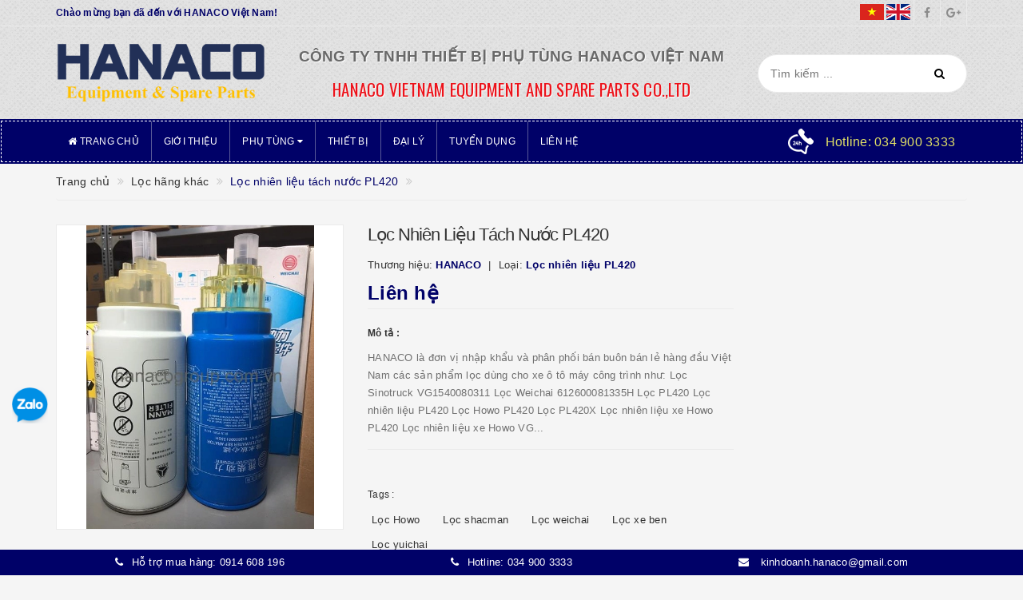

--- FILE ---
content_type: text/html; charset=utf-8
request_url: https://hanacogroup.com.vn/loc-nhien-lieu-tach-nuoc-pl420
body_size: 17424
content:
<!DOCTYPE html>
<html lang="vi">
	<head>
		<meta http-equiv="content-type" content="text/html;charset=utf-8" />
		<meta name="viewport" content="width=device-width, initial-scale=1, maximum-scale=1">			
		<title>
			Lọc nhiên liệu tách nước PL420
			
			
			 - HANACO:Thiết bị-Phụ tùng			
		</title>
		<!-- ================= Page description ================== -->
		<meta name="description" content="HANACO là đơn vị nhập khẩu và phân phối bán buôn bán lẻ hàng đầu Việt Nam các sản phẩm lọc dùng cho xe ô tô máy công trình như: Lọc Sinotruck VG1540080311 Lọc Weichai 612600081335H Lọc PL420 Lọc nhiên liệu PL420 Lọc Howo PL420 Lọc PL420X Lọc nhiên liệu xe Howo PL420 Lọc nhiên liệu xe Howo VG1540080311 Lọc nhiên liệu xe">
		<!-- ================= Meta ================== -->
		
		<meta name="keywords" content="Lọc nhiên liệu tách nước PL420, Lọc hãng khác, Lọc Xe Máy công trình, Lọc Howo, Lọc shacman, Lọc weichai, Lọc xe ben, Lọc yuichai, HANACO:Thiết bị-Phụ tùng, hanacogroup.com.vn"/>
				
		<link rel="canonical" href="https://hanacogroup.com.vn/loc-nhien-lieu-tach-nuoc-pl420"/>
		<meta name='revisit-after' content='1 days' />
		<meta name="robots" content="noodp,index,follow" />
		<!-- ================= Favicon ================== -->
		
		<link rel="icon" href="//bizweb.dktcdn.net/100/289/584/themes/633127/assets/favicon.png?1730794884410" type="image/x-icon" />
		
		<!-- ================= Google Fonts ================== -->
		
		
			
		<link href="https://fonts.googleapis.com/css?family=Oswald" rel="stylesheet">
		<!-- Facebook Open Graph meta tags -->
		

	<meta property="og:type" content="product">
	<meta property="og:title" content="Lọc nhiên liệu tách nước PL420">
	
		<meta property="og:image" content="http://bizweb.dktcdn.net/thumb/grande/100/289/584/products/watermarked-pl420.jpg?v=1561706687657">
		<meta property="og:image:secure_url" content="https://bizweb.dktcdn.net/thumb/grande/100/289/584/products/watermarked-pl420.jpg?v=1561706687657">
	
	<meta property="og:price:amount" content="0">
	<meta property="og:price:currency" content="VND">

<meta property="og:description" content="HANACO là đơn vị nhập khẩu và phân phối bán buôn bán lẻ hàng đầu Việt Nam các sản phẩm lọc dùng cho xe ô tô máy công trình như: Lọc Sinotruck VG1540080311 Lọc Weichai 612600081335H Lọc PL420 Lọc nhiên liệu PL420 Lọc Howo PL420 Lọc PL420X Lọc nhiên liệu xe Howo PL420 Lọc nhiên liệu xe Howo VG1540080311 Lọc nhiên liệu xe">
<meta property="og:url" content="https://hanacogroup.com.vn/loc-nhien-lieu-tach-nuoc-pl420">
<meta property="og:site_name" content="HANACO:Thiết bị-Phụ tùng">		

		<!-- Plugin CSS -->			
		<link rel="stylesheet"
			  href="//maxcdn.bootstrapcdn.com/bootstrap/3.3.7/css/bootstrap.min.css"
			  integrity="sha384-BVYiiSIFeK1dGmJRAkycuHAHRg32OmUcww7on3RYdg4Va+PmSTsz/K68vbdEjh4u"
			  crossorigin="anonymous">
		<link rel="stylesheet" href="//maxcdn.bootstrapcdn.com/font-awesome/4.5.0/css/font-awesome.min.css">
		<link href="//bizweb.dktcdn.net/100/289/584/themes/633127/assets/owl.carousel.min.css?1730794884410" rel="stylesheet" type="text/css" media="all" />

		<!-- Build Main CSS -->								
		<link href="//bizweb.dktcdn.net/100/289/584/themes/633127/assets/base.scss.css?1730794884410" rel="stylesheet" type="text/css" media="all" />		
		<link href="//bizweb.dktcdn.net/100/289/584/themes/633127/assets/style.scss.css?1730794884410" rel="stylesheet" type="text/css" media="all" />		
		<link href="//bizweb.dktcdn.net/100/289/584/themes/633127/assets/update.scss.css?1730794884410" rel="stylesheet" type="text/css" media="all" />		
		<link href="//bizweb.dktcdn.net/100/289/584/themes/633127/assets/modules.scss.css?1730794884410" rel="stylesheet" type="text/css" media="all" />
		<link href="//bizweb.dktcdn.net/100/289/584/themes/633127/assets/responsive.scss.css?1730794884410" rel="stylesheet" type="text/css" media="all" />
		<link href="//bizweb.dktcdn.net/100/289/584/themes/633127/assets/update_stylesheet.scss.css?1730794884410" rel="stylesheet" type="text/css" media="all" />

		<!-- Header JS -->	
		<script src="//bizweb.dktcdn.net/100/289/584/themes/633127/assets/jquery-2.2.3.min.js?1730794884410" type="text/javascript"></script> 

		<!-- Bizweb javascript customer -->
		


		<!-- menu mobile -->
		<link href="//bizweb.dktcdn.net/100/289/584/themes/633127/assets/menu.scss.css?1730794884410" rel="stylesheet" type="text/css" media="all" />
		<script src="//bizweb.dktcdn.net/100/289/584/themes/633127/assets/menu.js?1730794884410" type="text/javascript"></script>
		<link href="https://fonts.googleapis.com/css?family=Open+Sans" rel="stylesheet">

		<!-- Bizweb conter for header -->
		<script>
	var Bizweb = Bizweb || {};
	Bizweb.store = 'hanacose-vn.mysapo.net';
	Bizweb.id = 289584;
	Bizweb.theme = {"id":633127,"name":"Big Shoe - main","role":"main"};
	Bizweb.template = 'product';
	if(!Bizweb.fbEventId)  Bizweb.fbEventId = 'xxxxxxxx-xxxx-4xxx-yxxx-xxxxxxxxxxxx'.replace(/[xy]/g, function (c) {
	var r = Math.random() * 16 | 0, v = c == 'x' ? r : (r & 0x3 | 0x8);
				return v.toString(16);
			});		
</script>
<script>
	(function () {
		function asyncLoad() {
			var urls = ["//bwstatistics.sapoapps.vn/genscript/script.js?store=hanacose-vn.mysapo.net","//productreviews.sapoapps.vn/assets/js/productreviews.min.js?store=hanacose-vn.mysapo.net","https://googleshopping.sapoapps.vn/conversion-tracker/global-tag/3073.js?store=hanacose-vn.mysapo.net","https://googleshopping.sapoapps.vn/conversion-tracker/event-tag/3073.js?store=hanacose-vn.mysapo.net","https://google-shopping.sapoapps.vn/conversion-tracker/global-tag/3672.js?store=hanacose-vn.mysapo.net","https://google-shopping.sapoapps.vn/conversion-tracker/event-tag/3672.js?store=hanacose-vn.mysapo.net"];
			for (var i = 0; i < urls.length; i++) {
				var s = document.createElement('script');
				s.type = 'text/javascript';
				s.async = true;
				s.src = urls[i];
				var x = document.getElementsByTagName('script')[0];
				x.parentNode.insertBefore(s, x);
			}
		};
		window.attachEvent ? window.attachEvent('onload', asyncLoad) : window.addEventListener('load', asyncLoad, false);
	})();
</script>


<script>
	window.BizwebAnalytics = window.BizwebAnalytics || {};
	window.BizwebAnalytics.meta = window.BizwebAnalytics.meta || {};
	window.BizwebAnalytics.meta.currency = 'VND';
	window.BizwebAnalytics.tracking_url = '/s';

	var meta = {};
	
	meta.product = {"id": 14937487, "vendor": "HANACO", "name": "Lọc nhiên liệu tách nước PL420",
	"type": "Lọc nhiên liệu PL420", "price": 0 };
	
	
	for (var attr in meta) {
	window.BizwebAnalytics.meta[attr] = meta[attr];
	}
</script>

	
		<script src="/dist/js/stats.min.js?v=96f2ff2"></script>
	











				
		<script>var ProductReviewsAppUtil=ProductReviewsAppUtil || {};</script>
	</head>
	<body>
		<!-- Get default informations -->
		
		
		

		
		
		
		<!-- end !! get default informations -->


		<!-- Main content -->
		<header class="header">
	
	<div class="topbar hidden-xs">
		<div class="container">
			<div class="row">
				<div class="col-xs-12 col-sm-6 col-md-8 col-lg-9 a-left header-info">
					
					<span class="hidden-sm hidden-xs">
						Chào mừng bạn đã đến với HANACO Việt Nam!
					</span>
					


				</div>
				
				<div class="col-xs-12 col-sm-6 col-md-4 col-lg-3 a-right">

					<ul class="en-vn">
						<li>
							<a href="#"><img alt="HANACO:Thiết bị-Phụ tùng" src="//bizweb.dktcdn.net/100/289/584/themes/633127/assets/vn.png?1730794884410"/></a>
						</li>
						<li>
							<a href="#"><img alt="HANACO:Thiết bị-Phụ tùng" src="//bizweb.dktcdn.net/100/289/584/themes/633127/assets/en.png?1730794884410"/></a>
						</li>
					</ul>
					<ul class="social-info">
						
						
						
						
						
						<!-- defined style classes could be found in update_stylesheet.scss -->
						<li>
							<a href="https://www.facebook.com/thietbiphutunghanaco/" class="hv-bg-facebook btn-transition" title="facebook">
								<i class="fa fa-facebook"></i>
							</a>
						</li>
						
						
						
						
						
						<!-- defined style classes could be found in update_stylesheet.scss -->
						<li>
							<a href="#" class="hv-bg-google-plus btn-transition" title="google plus">
								<i class="fa fa-google-plus"></i>
							</a>
						</li>
						
						
					</ul>
				</div>
				
			</div>
		</div>
	</div>
	

	<div class="main-header">
		<div class="container">
			<div class="row">
				<div class="col-xs-12 col-sm-4 col-md-3 col-lg-3"> 
					<div class="logo">
						<a title="HANACO:Thiết bị-Phụ tùng" href="/">
							
							<img class="img-responsive" src="//bizweb.dktcdn.net/100/289/584/themes/633127/assets/logo.png?1730794884410" alt="logo HANACO:Thiết bị-Phụ tùng">					
							
						</a> 
					</div>
				</div>

				<div class="hidden-xs col-sm-4 col-md-6 col-lg-6">
					
					<div class="hidden search_trend hidden-sm hidden-xs">

						
						<ul>
							<li class="trend_title">
								Xu hướng tìm kiếm
							</li>
							
							<li>
								<a href="converse">converse</a>
							</li>
							
							<li>
								<a href="giay-da">giày da</a>
							</li>
							
							<li>
								<a href="giay-thoi-trang-nam">giày thời trang nam</a>
							</li>
							
						</ul>
					</div>
					

					<div class="search_form hidden">
						<form action="/search" method="get" class="search-form" role="search">
							<input placeholder="Tìm kiếm ..." class="search_input" type="text" name="query" value="" />
							<input type="submit" value="Tìm kiếm" class="btnsearch" />
							<span class='arrow-left-search'></span>
						</form>
					</div>
					<div class="slogan">
						<h4>
							CÔNG TY TNHH THIẾT BỊ PHỤ TÙNG HANACO VIỆT NAM
						</h4>
						<p>
							HANACO VIETNAM EQUIPMENT AND SPARE PARTS CO.,LTD
						</p>
					</div>
				</div>



				<div class="hidden-xs hidden-sm col-sm-4 col-md-3 col-lg-3 search_area">
					
					<div class="search_trend hidden-sm hidden-xs hidden">

						
						<ul>
							<li class="trend_title">
								Xu hướng tìm kiếm
							</li>
							
							<li>
								<a href="converse">converse</a>
							</li>
							
							<li>
								<a href="giay-da">giày da</a>
							</li>
							
							<li>
								<a href="giay-thoi-trang-nam">giày thời trang nam</a>
							</li>
							
						</ul>
					</div>
					

					<div class="search_form">
						<form action="/search" method="get" class="search-form" role="search">
							<input placeholder="Tìm kiếm ..." class="search_input" type="text" name="query" value="" />
							<button class="btn btn-search" type="submit">
								<i class="fa fa-search" aria-hidden="true"></i>
							</button>
							<span class='arrow-left-search'></span>
						</form>
					</div>
				</div>
			</div>
		</div>
	</div>

	<div class="menu-header menu-nav hidden-sm hidden-xs">
		<nav>
	<ul id="nav" class="nav container">
		
		
		<li class="nav-item">
			<a class="nav-link" href="/" title="Trang chủ">
				<i class="fa fa-home"></i> Trang chủ
			</a>
		</li>
		
		
		
		<li class="nav-item">
			<a class="nav-link" href="/gioi-thieu" title="Giới thiệu">
				 Giới thiệu
			</a>
		</li>
		
		
		
		<li class="nav-item">
			<a href="/phu-tung" class="nav-link" title="Phụ tùng">
				 Phụ tùng <i class="fa fa-caret-down" data-toggle="dropdown"></i>
			</a>
			<ul class="dropdown-menu">
				
				
				<li class="dropdown-submenu nav-item-lv2">
					<a class="nav-link" href="/lop-xe-tai" title="Lốp xe tải">
						Lốp xe tải <i class="fa fa-angle-right"></i>
					</a>
					<ul class="dropdown-menu">
												
						<li class="nav-item-lv3">
							<a class="nav-link" href="/lop-wosen" title="Lốp Wosen">
								Lốp Wosen
							</a>
						</li>						
												
						<li class="nav-item-lv3">
							<a class="nav-link" href="/lop-amberstone" title="Lốp Amberstone">
								Lốp Amberstone
							</a>
						</li>						
												
						<li class="nav-item-lv3">
							<a class="nav-link" href="/lop-goodride" title="Lốp Goodride">
								Lốp Goodride
							</a>
						</li>						
						
					</ul>                      
				</li>
				
				
				
				<li class="dropdown-submenu nav-item-lv2">
					<a class="nav-link" href="/lop-cong-trinh" title="Lốp công trình">
						Lốp công trình <i class="fa fa-angle-right"></i>
					</a>
					<ul class="dropdown-menu">
												
						<li class="nav-item-lv3">
							<a class="nav-link" href="/lop-xuc-lat" title="Lốp xúc lật">
								Lốp xúc lật
							</a>
						</li>						
												
						<li class="nav-item-lv3">
							<a class="nav-link" href="/lop-may-xuc" title="Lốp máy xúc">
								Lốp máy xúc
							</a>
						</li>						
												
						<li class="nav-item-lv3">
							<a class="nav-link" href="/lop-xe-lu" title="Lốp xe lu">
								Lốp xe lu
							</a>
						</li>						
												
						<li class="nav-item-lv3">
							<a class="nav-link" href="/lop-may-san" title="Lốp máy san">
								Lốp máy san
							</a>
						</li>						
						
					</ul>                      
				</li>
				
				
				
				<li class="nav-item-lv2">
					<a class="nav-link" href="/lop-xe-cau" title="Lốp xe cẩu">
						Lốp xe cẩu
					</a>
				</li>
				
				
				
				<li class="dropdown-submenu nav-item-lv2">
					<a class="nav-link" href="/loc-xe-may-cong-trinh" title="Lọc Xe Máy công trình">
						Lọc Xe Máy công trình <i class="fa fa-angle-right"></i>
					</a>
					<ul class="dropdown-menu">
												
						<li class="nav-item-lv3">
							<a class="nav-link" href="/loc-donaldson" title="Lọc Donaldson">
								Lọc Donaldson
							</a>
						</li>						
												
						<li class="nav-item-lv3">
							<a class="nav-link" href="/loc-fleetguard" title="Lọc Fleetguard">
								Lọc Fleetguard
							</a>
						</li>						
												
						<li class="nav-item-lv3">
							<a class="nav-link" href="/loc-sakura" title="Lọc Sakura">
								Lọc Sakura
							</a>
						</li>						
						
					</ul>                      
				</li>
				
				
				
				<li class="nav-item-lv2">
					<a class="nav-link" href="/loc-may-nen-khi" title="Lọc máy nén khí">
						Lọc máy nén khí
					</a>
				</li>
				
				
				
				<li class="nav-item-lv2">
					<a class="nav-link" href="/loc-hang-khac" title="Lọc hãng khác">
						Lọc hãng khác
					</a>
				</li>
				
				
				
				<li class="dropdown-submenu nav-item-lv2">
					<a class="nav-link" href="/phu-tung-khac" title="Phụ tùng Khác">
						Phụ tùng Khác <i class="fa fa-angle-right"></i>
					</a>
					<ul class="dropdown-menu">
						
					</ul>                      
				</li>
				
				
			</ul>
		</li>
		
		
		
		<li class="nav-item">
			<a class="nav-link" href="/thiet-bi" title="Thiết bị">
				 Thiết bị
			</a>
		</li>
		
		
		
		<li class="nav-item">
			<a class="nav-link" href="/dai-ly" title="Đại lý">
				 Đại lý
			</a>
		</li>
		
		
		
		<li class="nav-item">
			<a class="nav-link" href="/tuyen-dung" title="Tuyển dụng">
				 Tuyển dụng
			</a>
		</li>
		
		
		
		<li class="nav-item">
			<a class="nav-link" href="/lien-he" title="Liên hệ">
				 Liên hệ
			</a>
		</li>
		
		

		
		<li class="menu_hotline">
			<img class="img-responsive" src="//bizweb.dktcdn.net/thumb/icon/100/289/584/themes/633127/assets/hotline_pc.png?1730794884410" alt="Hotline"/>
			<a href="tel:Hotline:0349003333">
				<span>Hotline: 034 900 3333</span>
			</a>
		</li>
		
	</ul>
</nav>
	</div>
	<div class="menu-mobile menu-nav hidden-md hidden-lg">
		<div class="sidebar-menu sidebar_menu site-nav-mobile">
	<div class="sidebar-menu-title module-header">
		<div class="module-title">
			<i class="fa fa-bars"></i>
		</div>
		<a class="mobile-cart" href="/cart">
			<i class="fa fa-shopping-cart"></i>
			<span class="cart-count-mobile">0</span>
		</a>
	</div>
	<div class="sidebar-menu-content">
		<div class="sidebar-linklists mobile-menu-linklists">
			<ul>
				
				
				<li class="sidebar-menu-list menu-item collection-sidebar-menu">
					<a class="ajaxLayer" href="/" title="Trang chủ">
						<span>Trang chủ</span>
					</a>
					
				</li>
				
				<li class="sidebar-menu-list menu-item collection-sidebar-menu">
					<a class="ajaxLayer" href="/gioi-thieu" title="Giới thiệu">
						<span>Giới thiệu</span>
					</a>
					
				</li>
				
				<li class="sidebar-menu-list menu-item collection-sidebar-menu">
					<a class="ajaxLayer" href="/phu-tung" title="Phụ tùng">
						<span>Phụ tùng</span>
					</a>
					
					<ul style="display: none" class="lv2">
						
						<li>
							<a class="ajaxLayer a_lv2" href="/lop-xe-tai" title="Lốp xe tải">
								<span>Lốp xe tải</span>
							</a>
							
							<ul style="display: none;" class="lv3">
								
								<li>
									<a class="ajaxLayer a_lv3" href="/lop-wosen" title="Lốp Wosen">
										<span>Lốp Wosen</span>
									</a>
								</li>
								
								<li>
									<a class="ajaxLayer a_lv3" href="/lop-amberstone" title="Lốp Amberstone">
										<span>Lốp Amberstone</span>
									</a>
								</li>
								
								<li>
									<a class="ajaxLayer a_lv3" href="/lop-goodride" title="Lốp Goodride">
										<span>Lốp Goodride</span>
									</a>
								</li>
								
							</ul>
							
						</li>
						
						<li>
							<a class="ajaxLayer a_lv2" href="/lop-cong-trinh" title="Lốp công trình">
								<span>Lốp công trình</span>
							</a>
							
							<ul style="display: none;" class="lv3">
								
								<li>
									<a class="ajaxLayer a_lv3" href="/lop-xuc-lat" title="Lốp xúc lật">
										<span>Lốp xúc lật</span>
									</a>
								</li>
								
								<li>
									<a class="ajaxLayer a_lv3" href="/lop-may-xuc" title="Lốp máy xúc">
										<span>Lốp máy xúc</span>
									</a>
								</li>
								
								<li>
									<a class="ajaxLayer a_lv3" href="/lop-xe-lu" title="Lốp xe lu">
										<span>Lốp xe lu</span>
									</a>
								</li>
								
								<li>
									<a class="ajaxLayer a_lv3" href="/lop-may-san" title="Lốp máy san">
										<span>Lốp máy san</span>
									</a>
								</li>
								
							</ul>
							
						</li>
						
						<li>
							<a class="ajaxLayer a_lv2" href="/lop-xe-cau" title="Lốp xe cẩu">
								<span>Lốp xe cẩu</span>
							</a>
							
						</li>
						
						<li>
							<a class="ajaxLayer a_lv2" href="/loc-xe-may-cong-trinh" title="Lọc Xe Máy công trình">
								<span>Lọc Xe Máy công trình</span>
							</a>
							
							<ul style="display: none;" class="lv3">
								
								<li>
									<a class="ajaxLayer a_lv3" href="/loc-donaldson" title="Lọc Donaldson">
										<span>Lọc Donaldson</span>
									</a>
								</li>
								
								<li>
									<a class="ajaxLayer a_lv3" href="/loc-fleetguard" title="Lọc Fleetguard">
										<span>Lọc Fleetguard</span>
									</a>
								</li>
								
								<li>
									<a class="ajaxLayer a_lv3" href="/loc-sakura" title="Lọc Sakura">
										<span>Lọc Sakura</span>
									</a>
								</li>
								
							</ul>
							
						</li>
						
						<li>
							<a class="ajaxLayer a_lv2" href="/loc-may-nen-khi" title="Lọc máy nén khí">
								<span>Lọc máy nén khí</span>
							</a>
							
						</li>
						
						<li>
							<a class="ajaxLayer a_lv2" href="/loc-hang-khac" title="Lọc hãng khác">
								<span>Lọc hãng khác</span>
							</a>
							
						</li>
						
						<li>
							<a class="ajaxLayer a_lv2" href="/phu-tung-khac" title="Phụ tùng Khác">
								<span>Phụ tùng Khác</span>
							</a>
							
							<ul style="display: none;" class="lv3">
								
							</ul>
							
						</li>
						
					</ul>
					
				</li>
				
				<li class="sidebar-menu-list menu-item collection-sidebar-menu">
					<a class="ajaxLayer" href="/thiet-bi" title="Thiết bị">
						<span>Thiết bị</span>
					</a>
					
				</li>
				
				<li class="sidebar-menu-list menu-item collection-sidebar-menu">
					<a class="ajaxLayer" href="/dai-ly" title="Đại lý">
						<span>Đại lý</span>
					</a>
					
				</li>
				
				<li class="sidebar-menu-list menu-item collection-sidebar-menu">
					<a class="ajaxLayer" href="/tuyen-dung" title="Tuyển dụng">
						<span>Tuyển dụng</span>
					</a>
					
				</li>
				
				<li class="sidebar-menu-list menu-item collection-sidebar-menu">
					<a class="ajaxLayer" href="/lien-he" title="Liên hệ">
						<span>Liên hệ</span>
					</a>
					
				</li>
				
			</ul>
		</div>
	</div>
</div>

		<div class="full-width">
			<div class="container">
				<div class="row">
					<div class="col-xs-12 col-sm-12 col-md-12 col-lg-12">
						<div class="search_form">
							<form action="/search" method="get" class="search-form" role="search">
								<input placeholder="Tìm kiếm ..." class="search_input" type="text" name="query" value="" />
								<button type="submit" class="btnsearch">
									<i class="fa fa-search"></i>
								</button>
							</form>
						</div>

						
						<div class="hotline_mobile">
							<a href="tel:Hotline:0349003333">
								<img src="//bizweb.dktcdn.net/thumb/icon/100/289/584/themes/633127/assets/hotline_mobile.png?1730794884410" alt="Hotline" class="img-responsive">
							</a>
						</div>
						
					</div>
				</div>
			</div>
		</div>
	</div>
</header>
		







<section class="product-template product" itemscope itemtype="http://schema.org/Product">
	<section class="bread-crumb">
	<div class="container">
		<div class="row">
			<div class="col-xs-12">
				<ul class="breadcrumb list-unstyled" itemscope itemtype="http://data-vocabulary.org/Breadcrumb">					
					<li class="home">
						<a itemprop="url" href="/" title="Về trang chủ">
							<span itemprop="title">Trang chủ</span>
						</a>
					</li>
					
					
						
						<li>
							<a itemprop="url" href="/loc-hang-khac" title="Lọc hãng khác">
								<span itemprop="title">Lọc hãng khác</span>
							</a>
						</li>
						
						<li>
							<strong>
								<span itemprop="title">Lọc nhiên liệu tách nước PL420</span>
							</strong>
						<li>
							
					
				</ul>
			</div>
		</div>
	</div>
</section>
	<meta itemprop="url" content="//hanacogroup.com.vn/loc-nhien-lieu-tach-nuoc-pl420">
	<meta itemprop="name" content="Lọc nhiên liệu tách nước PL420">
	<meta itemprop="image" content="//bizweb.dktcdn.net/thumb/grande/100/289/584/products/watermarked-pl420.jpg?v=1561706687657">
	<meta itemprop="description" content="HANACO là đơn vị nhập khẩu và phân phối bán buôn bán lẻ hàng đầu Việt Nam các sản phẩm lọc dùng cho xe ô tô máy công trình như:&nbsp;Lọc Sinotruck VG1540080311 Lọc Weichai 612600081335H Lọc PL420 Lọc nhiên liệu PL420 Lọc Howo PL420 Lọc PL420X Lọc nhiên liệu xe Howo PL420 Lọc nhiên liệu xe Howo VG...">
	<div class="container">
		<div class="row">
			<div class="details-product">
				<div class="col-xs-12 col-sm-12 col-md-4 col-lg-4 images-pro">
					<div class="large-image">
						<a href="javascript:;" class="large_image_url checkurl dp-flex" data-rel="prettyPhoto[product-gallery]">
							
							<img id="zoom_01" class="img-responsive" src="//bizweb.dktcdn.net/thumb/grande/100/289/584/products/watermarked-pl420.jpg?v=1561706687657" alt="loc-nhien-lieu-tach-nuoc-pl420">
							
						</a>
					</div>

					
				</div>

				<div class="col-xs-12 col-sm-12 col-md-4 col-lg-5 details-pro">
					<h1 class="title-head">Lọc nhiên liệu tách nước PL420</h1>
					

					
					<p class="product_vendor">
						<span itemprop="brand" itemscope itemtype="http://schema.org/Organization">
							Thương hiệu: <b itemprop="name">HANACO</b>
						</span>
						<span>
							Loại: <b itemprop="model">Lọc nhiên liệu PL420</b>
						</span>
					</p>
					

					<div class="product-review rated_star">
						<div class="bizweb-product-reviews-badge" data-id="14937487"></div>
					</div>

					

<div class="price-box price-loop-style price-box-product" itemscope itemtype="http://schema.org/Offer">
	
		
			
				<span class="special-price">
					<span class="price">Liên hệ</span>
				</span>
				<span class="old-price">
					<span class="price"></span>
				</span>
			
		
	
</div>

					
					<label>
						<strong>Mô tả : </strong>
					</label>
					<div class="product-summary product_description">
						<div class="rte description">
							
							HANACO là đơn vị nhập khẩu và phân phối bán buôn bán lẻ hàng đầu Việt Nam các sản phẩm lọc dùng cho xe ô tô máy công trình như:&nbsp;Lọc Sinotruck VG1540080311 Lọc Weichai 612600081335H Lọc PL420 Lọc nhiên liệu PL420 Lọc Howo PL420 Lọc PL420X Lọc nhiên liệu xe Howo PL420 Lọc nhiên liệu xe Howo VG...
							
						</div>
					</div>
					

					<div class="form-product">
						<form enctype="multipart/form-data" id="add-to-cart-form" action="/cart/add" method="post" class="form-inline">
							
							<div class="box-variant clearfix ">
								
								
								<input type="hidden" name="variantId" value="25622538" />
								
							</div>

							<div class="form-group product_quantity  hidden">
								<label class="form-control-label">Số lượng</label>
								<button onclick="var result = document.getElementById('qty'); var qty = result.value; if( !isNaN( qty ) &amp;&amp; qty > 1 ) result.value--;return false;" class="reduced btn btn-ipnb" type="button">-</button>
								<input type="text" class="form-control text-xs-center qty" title="Số lượng" value="1" maxlength="3" id="qty" name="quantity" onkeyup="valid(this,'numbers')" onblur="valid(this,'numbers')">
								<button onclick="var result = document.getElementById('qty'); var qty = result.value; if( !isNaN( qty )) result.value++;return false;" class="increase btn btn-ipnb" type="button">+</button>
							</div>

							<!-- BUTTON ACTIONS -->
							<input class="hidden" type="hidden" name="variantId" value="25622538" />
							<div class="button_actions">
								
								
								
								
								
							</div>
							<!-- END BUTTON ACTIONS -->
						</form>
					</div>

					
					<div class="tag-product">
						<label class="inline">Tags : </label>
						<div class="custom_list">
							
							<a href="/collections/all/loc-howo" class="btn-transition">Lọc Howo</a>
							
							<a href="/collections/all/loc-shacman" class="btn-transition">Lọc shacman</a>
							
							<a href="/collections/all/loc-weichai" class="btn-transition">Lọc weichai</a>
							
							<a href="/collections/all/loc-xe-ben" class="btn-transition">Lọc xe ben</a>
							
							<a href="/collections/all/loc-yuichai" class="btn-transition">Lọc yuichai</a>
							
						</div>
					</div>
					

					
					<div class="social-sharing">
						
  
  



<div class="social-media" data-permalink="https://hanacogroup.com.vn/loc-nhien-lieu-tach-nuoc-pl420">
	<label>Chia sẻ: </label>
	<div class="custom_list">
		
		<a target="_blank" href="//www.facebook.com/sharer.php?u=https://hanacogroup.com.vn/loc-nhien-lieu-tach-nuoc-pl420" class="share-facebook hv-txt-facebook btn-transition btn-border-hover" title="Chia sẻ lên Facebook">
			<i class="fa fa-facebook-official"></i>
		</a>
		

		
		<a target="_blank" href="//twitter.com/share?text=loc-nhien-lieu-tach-nuoc-pl420&amp;url=https://hanacogroup.com.vn/loc-nhien-lieu-tach-nuoc-pl420" class="share-twitter hv-txt-twitter btn-transition btn-border-hover" title="Chia sẻ lên Twitter">
			<i class="fa fa-twitter"></i>
		</a>
		

		
		<a target="_blank" href="//plus.google.com/share?url=https://hanacogroup.com.vn/loc-nhien-lieu-tach-nuoc-pl420" class="share-google hv-txt-google-plus btn-transition btn-border-hover" title="+1">
			<i class="fa fa-google-plus"></i>
		</a>
		
	</div>
</div>
					</div>
					
				</div>

				<div class="col-xs-12 col-sm-12 col-md-4 col-lg-3">
					<div class="product-privacy">
						<div class="row">
							<div class="col-xs-12">
								
								
								
								
								
								
								
								
								
								
								
								
								
								
								
								
								
								
								
								
								
							</div>
						</div>
					</div>
				</div>
			</div>
		</div>

		
		<div class="row">
			<div class="col-xs-12 col-sm-12 col-md-12 col-lg-12">
				<div class="product-tab e-tabs">
					<ul class="tabs tabs-title clearfix">									
						
						
						
						
						
						<li class="tab-link" data-tab="tab-1">
							<h5 class="tab_title">
								<span>Chi tiết sản phẩm</span>
							</h5>
						</li>
						
						
						
						
						
						
						<li class="tab-link" data-tab="tab-2">
							<h5 class="tab_title">
								<span>Đánh giá sản phẩm</span>
							</h5>
						</li>
						
						
						
						
						
						
						<li class="tab-link" data-tab="tab-3">
							<h5 class="tab_title">
								<span>Thẻ tags</span>
							</h5>
						</li>
						
						
						
						
						
						
						
						
						
						
						
						
					</ul>

					
					<div id="tab-1" class="tab-content">
						<div class="rte">
							<p style="text-align: justify;">HANACO là đơn vị nhập khẩu và phân phối bán buôn bán lẻ hàng đầu Việt Nam các sản phẩm lọc dùng cho xe ô tô máy công trình như:&nbsp;<strong>Lọc Sinotruck VG1540080311 Lọc Weichai 612600081335H Lọc PL420 Lọc nhiên liệu PL420 Lọc Howo PL420 Lọc PL420X Lọc nhiên liệu xe Howo PL420 Lọc nhiên liệu xe Howo VG1540080311 Lọc nhiên liệu xe Howo 612600081335H Lọc Yuchai Lọc Liugong Lọc Lonking Lọc XCMG Lọc XGMA Lọc Chenglong Lọc SDLG Lọc Shacman</strong>&nbsp;</p>
						</div>	
					</div>	
					

					
					<div id="tab-2" class="tab-content">
						<div class="rte">
							<div id="bizweb-product-reviews" class="bizweb-product-reviews" data-id="14937487">
    
</div>
						</div>
					</div>
					

					
					<div id="tab-3" class="tab-content">
						
						<div class="tag-product">
							<div class="custom_list">
								
								<a href="/collections/all/loc-howo" class="btn-transition">Lọc Howo</a>
								
								<a href="/collections/all/loc-shacman" class="btn-transition">Lọc shacman</a>
								
								<a href="/collections/all/loc-weichai" class="btn-transition">Lọc weichai</a>
								
								<a href="/collections/all/loc-xe-ben" class="btn-transition">Lọc xe ben</a>
								
								<a href="/collections/all/loc-yuichai" class="btn-transition">Lọc yuichai</a>
								
							</div>
						</div>
						
					</div>
					

					
					
					
					
					
					
					
					
					
					
					
					
					
					
					
					
					
					
					
				</div>				
			</div>
		</div>
		

		
		
		
		<div class="related_products">
			<div class="row">
				<div class="col-xs-12 col-sm-12 col-md-12 col-lg-12">
					<div class="module-header">
						<h2 class="module-title style-2">
							<a href="loc-hang-khac" title=" Xem tất cả '' ">
								<span>Sản phẩm liên quan</span>
							</a>
						</h2>
					</div>
				</div>
				<div class="col-xs-12 col-sm-12 col-md-12 col-lg-12">
					
					
					
					
					<div class="module-content owl-carousel owl-theme top-right nav-style-2" data-lg-items="5" data-md-items="4" data-sm-items="3" data-xs-items="2" data-xxs-items="2" data-nav="true" data-auto-play="true" data-auto-height="true">
						
						
						
						
						
						<div class="item">
							


	
	
	
 
    












<div class="product-box product-grid-item">
	<div class="product-thumbnail">
		
		<a href="/loc-nhien-lieu-pl270" title="Lọc nhiên liệu PL270">
			<div class="face-in">
				<picture class="dp-flex">
					
					<source media="(min-width: 1200px)" srcset="//bizweb.dktcdn.net/thumb/medium/100/289/584/products/watermarked-pl270.jpg?v=1612411801163" />
					<source media="(min-width: 992px) and (max-width: 1199px)" srcset="//bizweb.dktcdn.net/thumb/medium/100/289/584/products/watermarked-pl270.jpg?v=1612411801163" />
					<source media="(min-width: 768px) and (max-width: 991px)" srcset="//bizweb.dktcdn.net/thumb/medium/100/289/584/products/watermarked-pl270.jpg?v=1612411801163" />
					<source media="(min-width: 543px) and (max-width: 767px)" srcset="//bizweb.dktcdn.net/thumb/medium/100/289/584/products/watermarked-pl270.jpg?v=1612411801163" />
					<source media="(min-width: 320px) and (max-width: 542px)" srcset="//bizweb.dktcdn.net/thumb/compact/100/289/584/products/watermarked-pl270.jpg?v=1612411801163" />
					<source media="(max-width: 319px)" srcset="//bizweb.dktcdn.net/thumb/medium/100/289/584/products/watermarked-pl270.jpg?v=1612411801163" />
					<img class="img-responsive" src="https://bizweb.dktcdn.net/100/289/584/products/watermarked-pl270.jpg?v=1612411801163" alt="Lọc nhiên liệu PL270"/>
					
				</picture>
			</div>
			<div class="face-out">
				<picture class="dp-flex">
					
					<source media="(min-width: 1200px)" srcset="//bizweb.dktcdn.net/thumb/medium/100/289/584/products/watermarked-pl270.jpg?v=1612411801163" />
					<source media="(min-width: 992px) and (max-width: 1199px)" srcset="//bizweb.dktcdn.net/thumb/medium/100/289/584/products/watermarked-pl270.jpg?v=1612411801163" />
					<source media="(min-width: 768px) and (max-width: 991px)" srcset="//bizweb.dktcdn.net/thumb/medium/100/289/584/products/watermarked-pl270.jpg?v=1612411801163" />
					<source media="(min-width: 543px) and (max-width: 767px)" srcset="//bizweb.dktcdn.net/thumb/medium/100/289/584/products/watermarked-pl270.jpg?v=1612411801163" />
					<source media="(min-width: 320px) and (max-width: 542px)" srcset="//bizweb.dktcdn.net/thumb/compact/100/289/584/products/watermarked-pl270.jpg?v=1612411801163" />
					<source media="(max-width: 319px)" srcset="//bizweb.dktcdn.net/thumb/medium/100/289/584/products/watermarked-pl270.jpg?v=1612411801163" />
					<img class="img-responsive" src="https://bizweb.dktcdn.net/100/289/584/products/watermarked-pl270.jpg?v=1612411801163" alt="Lọc nhiên liệu PL270"/>
					
				</picture>
			</div>
		</a>
		

<div class="product-action-btn product-action">
	<form action="/cart/add" method="post" class="variants form-nut-grid" data-id="product-actions-20603039" enctype="multipart/form-data">
		<input class="hidden" type="hidden" name="variantId" value="41600717" />
		
			
				
			
		

		
		<a href="/loc-nhien-lieu-pl270" data-handle="loc-nhien-lieu-pl270" class="btn btn-white btn_view quick-view" title="Xem nhanh sản phẩm">
			<i class="fa fa-search-plus"></i> Xem nhanh
		</a>
		
	</form>
</div>
	</div>
	<div class="product-info">
		<h3 class="product-name text2line">
			<a href="/loc-nhien-lieu-pl270" title="Lọc nhiên liệu PL270">
				Lọc nhiên liệu PL270
			</a>
		</h3>
		









<div class="price-box price-loop-style">
	
		
			
				<span class="special-price">
					<span class="price">Liên hệ</span>
				</span>
				<span class="old-price">
					<span class="price"></span>
				</span>
			
		
	
</div>
	</div>
</div>
						</div>
						
						
						
						
						
						<div class="item">
							


	
	
	
 
    












<div class="product-box product-grid-item">
	<div class="product-thumbnail">
		
		<a href="/loc-gio-dieu-hoa-zx330" title="Lọc gió điều hòa ZX330">
			<div class="face-in">
				<picture class="dp-flex">
					
					<source media="(min-width: 1200px)" srcset="//bizweb.dktcdn.net/thumb/medium/100/289/584/products/watermarked-loc-dieu-hoa-hitachi-zx330.jpg?v=1612411080300" />
					<source media="(min-width: 992px) and (max-width: 1199px)" srcset="//bizweb.dktcdn.net/thumb/medium/100/289/584/products/watermarked-loc-dieu-hoa-hitachi-zx330.jpg?v=1612411080300" />
					<source media="(min-width: 768px) and (max-width: 991px)" srcset="//bizweb.dktcdn.net/thumb/medium/100/289/584/products/watermarked-loc-dieu-hoa-hitachi-zx330.jpg?v=1612411080300" />
					<source media="(min-width: 543px) and (max-width: 767px)" srcset="//bizweb.dktcdn.net/thumb/medium/100/289/584/products/watermarked-loc-dieu-hoa-hitachi-zx330.jpg?v=1612411080300" />
					<source media="(min-width: 320px) and (max-width: 542px)" srcset="//bizweb.dktcdn.net/thumb/compact/100/289/584/products/watermarked-loc-dieu-hoa-hitachi-zx330.jpg?v=1612411080300" />
					<source media="(max-width: 319px)" srcset="//bizweb.dktcdn.net/thumb/medium/100/289/584/products/watermarked-loc-dieu-hoa-hitachi-zx330.jpg?v=1612411080300" />
					<img class="img-responsive" src="https://bizweb.dktcdn.net/100/289/584/products/watermarked-loc-dieu-hoa-hitachi-zx330.jpg?v=1612411080300" alt="Lọc gió điều hòa ZX330"/>
					
				</picture>
			</div>
			<div class="face-out">
				<picture class="dp-flex">
					
					<source media="(min-width: 1200px)" srcset="//bizweb.dktcdn.net/thumb/medium/100/289/584/products/watermarked-loc-dieu-hoa-hitachi-zx330.jpg?v=1612411080300" />
					<source media="(min-width: 992px) and (max-width: 1199px)" srcset="//bizweb.dktcdn.net/thumb/medium/100/289/584/products/watermarked-loc-dieu-hoa-hitachi-zx330.jpg?v=1612411080300" />
					<source media="(min-width: 768px) and (max-width: 991px)" srcset="//bizweb.dktcdn.net/thumb/medium/100/289/584/products/watermarked-loc-dieu-hoa-hitachi-zx330.jpg?v=1612411080300" />
					<source media="(min-width: 543px) and (max-width: 767px)" srcset="//bizweb.dktcdn.net/thumb/medium/100/289/584/products/watermarked-loc-dieu-hoa-hitachi-zx330.jpg?v=1612411080300" />
					<source media="(min-width: 320px) and (max-width: 542px)" srcset="//bizweb.dktcdn.net/thumb/compact/100/289/584/products/watermarked-loc-dieu-hoa-hitachi-zx330.jpg?v=1612411080300" />
					<source media="(max-width: 319px)" srcset="//bizweb.dktcdn.net/thumb/medium/100/289/584/products/watermarked-loc-dieu-hoa-hitachi-zx330.jpg?v=1612411080300" />
					<img class="img-responsive" src="https://bizweb.dktcdn.net/100/289/584/products/watermarked-loc-dieu-hoa-hitachi-zx330.jpg?v=1612411080300" alt="Lọc gió điều hòa ZX330"/>
					
				</picture>
			</div>
		</a>
		

<div class="product-action-btn product-action">
	<form action="/cart/add" method="post" class="variants form-nut-grid" data-id="product-actions-20602794" enctype="multipart/form-data">
		<input class="hidden" type="hidden" name="variantId" value="41600032" />
		
			
				
			
		

		
		<a href="/loc-gio-dieu-hoa-zx330" data-handle="loc-gio-dieu-hoa-zx330" class="btn btn-white btn_view quick-view" title="Xem nhanh sản phẩm">
			<i class="fa fa-search-plus"></i> Xem nhanh
		</a>
		
	</form>
</div>
	</div>
	<div class="product-info">
		<h3 class="product-name text2line">
			<a href="/loc-gio-dieu-hoa-zx330" title="Lọc gió điều hòa ZX330">
				Lọc gió điều hòa ZX330
			</a>
		</h3>
		









<div class="price-box price-loop-style">
	
		
			
				<span class="special-price">
					<span class="price">Liên hệ</span>
				</span>
				<span class="old-price">
					<span class="price"></span>
				</span>
			
		
	
</div>
	</div>
</div>
						</div>
						
						
						
						
						
						<div class="item">
							


	
	
	
 
    












<div class="product-box product-grid-item">
	<div class="product-thumbnail">
		
		<a href="/loc-wk962-7" title="Lọc WK962/7">
			<div class="face-in">
				<picture class="dp-flex">
					
					<source media="(min-width: 1200px)" srcset="//bizweb.dktcdn.net/thumb/medium/100/289/584/products/watermarked-wk9627.jpg?v=1561710955703" />
					<source media="(min-width: 992px) and (max-width: 1199px)" srcset="//bizweb.dktcdn.net/thumb/medium/100/289/584/products/watermarked-wk9627.jpg?v=1561710955703" />
					<source media="(min-width: 768px) and (max-width: 991px)" srcset="//bizweb.dktcdn.net/thumb/medium/100/289/584/products/watermarked-wk9627.jpg?v=1561710955703" />
					<source media="(min-width: 543px) and (max-width: 767px)" srcset="//bizweb.dktcdn.net/thumb/medium/100/289/584/products/watermarked-wk9627.jpg?v=1561710955703" />
					<source media="(min-width: 320px) and (max-width: 542px)" srcset="//bizweb.dktcdn.net/thumb/compact/100/289/584/products/watermarked-wk9627.jpg?v=1561710955703" />
					<source media="(max-width: 319px)" srcset="//bizweb.dktcdn.net/thumb/medium/100/289/584/products/watermarked-wk9627.jpg?v=1561710955703" />
					<img class="img-responsive" src="https://bizweb.dktcdn.net/100/289/584/products/watermarked-wk9627.jpg?v=1561710955703" alt="Lọc WK962/7"/>
					
				</picture>
			</div>
			<div class="face-out">
				<picture class="dp-flex">
					
					<source media="(min-width: 1200px)" srcset="//bizweb.dktcdn.net/thumb/medium/100/289/584/products/watermarked-wk9627.jpg?v=1561710955703" />
					<source media="(min-width: 992px) and (max-width: 1199px)" srcset="//bizweb.dktcdn.net/thumb/medium/100/289/584/products/watermarked-wk9627.jpg?v=1561710955703" />
					<source media="(min-width: 768px) and (max-width: 991px)" srcset="//bizweb.dktcdn.net/thumb/medium/100/289/584/products/watermarked-wk9627.jpg?v=1561710955703" />
					<source media="(min-width: 543px) and (max-width: 767px)" srcset="//bizweb.dktcdn.net/thumb/medium/100/289/584/products/watermarked-wk9627.jpg?v=1561710955703" />
					<source media="(min-width: 320px) and (max-width: 542px)" srcset="//bizweb.dktcdn.net/thumb/compact/100/289/584/products/watermarked-wk9627.jpg?v=1561710955703" />
					<source media="(max-width: 319px)" srcset="//bizweb.dktcdn.net/thumb/medium/100/289/584/products/watermarked-wk9627.jpg?v=1561710955703" />
					<img class="img-responsive" src="https://bizweb.dktcdn.net/100/289/584/products/watermarked-wk9627.jpg?v=1561710955703" alt="Lọc WK962/7"/>
					
				</picture>
			</div>
		</a>
		

<div class="product-action-btn product-action">
	<form action="/cart/add" method="post" class="variants form-nut-grid" data-id="product-actions-14938187" enctype="multipart/form-data">
		<input class="hidden" type="hidden" name="variantId" value="25623636" />
		
			
				
			
		

		
		<a href="/loc-wk962-7" data-handle="loc-wk962-7" class="btn btn-white btn_view quick-view" title="Xem nhanh sản phẩm">
			<i class="fa fa-search-plus"></i> Xem nhanh
		</a>
		
	</form>
</div>
	</div>
	<div class="product-info">
		<h3 class="product-name text2line">
			<a href="/loc-wk962-7" title="Lọc WK962/7">
				Lọc WK962/7
			</a>
		</h3>
		









<div class="price-box price-loop-style">
	
		
			
				<span class="special-price">
					<span class="price">Liên hệ</span>
				</span>
				<span class="old-price">
					<span class="price"></span>
				</span>
			
		
	
</div>
	</div>
</div>
						</div>
						
						
						
						
						
						
						
						
						
						<div class="item">
							


	
	
	
 
    












<div class="product-box product-grid-item">
	<div class="product-thumbnail">
		
		<a href="/loc-gio-howo-wg9725190102-0103" title="Lọc gió Howo WG9725190102+0103">
			<div class="face-in">
				<picture class="dp-flex">
					
					<source media="(min-width: 1200px)" srcset="//bizweb.dktcdn.net/thumb/medium/100/289/584/products/watermarked-2841.jpg?v=1561698997513" />
					<source media="(min-width: 992px) and (max-width: 1199px)" srcset="//bizweb.dktcdn.net/thumb/medium/100/289/584/products/watermarked-2841.jpg?v=1561698997513" />
					<source media="(min-width: 768px) and (max-width: 991px)" srcset="//bizweb.dktcdn.net/thumb/medium/100/289/584/products/watermarked-2841.jpg?v=1561698997513" />
					<source media="(min-width: 543px) and (max-width: 767px)" srcset="//bizweb.dktcdn.net/thumb/medium/100/289/584/products/watermarked-2841.jpg?v=1561698997513" />
					<source media="(min-width: 320px) and (max-width: 542px)" srcset="//bizweb.dktcdn.net/thumb/compact/100/289/584/products/watermarked-2841.jpg?v=1561698997513" />
					<source media="(max-width: 319px)" srcset="//bizweb.dktcdn.net/thumb/medium/100/289/584/products/watermarked-2841.jpg?v=1561698997513" />
					<img class="img-responsive" src="https://bizweb.dktcdn.net/100/289/584/products/watermarked-2841.jpg?v=1561698997513" alt="Lọc gió Howo WG9725190102+0103"/>
					
				</picture>
			</div>
			<div class="face-out">
				<picture class="dp-flex">
					
					<source media="(min-width: 1200px)" srcset="//bizweb.dktcdn.net/thumb/medium/100/289/584/products/watermarked-2841.jpg?v=1561698997513" />
					<source media="(min-width: 992px) and (max-width: 1199px)" srcset="//bizweb.dktcdn.net/thumb/medium/100/289/584/products/watermarked-2841.jpg?v=1561698997513" />
					<source media="(min-width: 768px) and (max-width: 991px)" srcset="//bizweb.dktcdn.net/thumb/medium/100/289/584/products/watermarked-2841.jpg?v=1561698997513" />
					<source media="(min-width: 543px) and (max-width: 767px)" srcset="//bizweb.dktcdn.net/thumb/medium/100/289/584/products/watermarked-2841.jpg?v=1561698997513" />
					<source media="(min-width: 320px) and (max-width: 542px)" srcset="//bizweb.dktcdn.net/thumb/compact/100/289/584/products/watermarked-2841.jpg?v=1561698997513" />
					<source media="(max-width: 319px)" srcset="//bizweb.dktcdn.net/thumb/medium/100/289/584/products/watermarked-2841.jpg?v=1561698997513" />
					<img class="img-responsive" src="https://bizweb.dktcdn.net/100/289/584/products/watermarked-2841.jpg?v=1561698997513" alt="Lọc gió Howo WG9725190102+0103"/>
					
				</picture>
			</div>
		</a>
		

<div class="product-action-btn product-action">
	<form action="/cart/add" method="post" class="variants form-nut-grid" data-id="product-actions-14936915" enctype="multipart/form-data">
		<input class="hidden" type="hidden" name="variantId" value="25619244" />
		
			
				
			
		

		
		<a href="/loc-gio-howo-wg9725190102-0103" data-handle="loc-gio-howo-wg9725190102-0103" class="btn btn-white btn_view quick-view" title="Xem nhanh sản phẩm">
			<i class="fa fa-search-plus"></i> Xem nhanh
		</a>
		
	</form>
</div>
	</div>
	<div class="product-info">
		<h3 class="product-name text2line">
			<a href="/loc-gio-howo-wg9725190102-0103" title="Lọc gió Howo WG9725190102+0103">
				Lọc gió Howo WG9725190102+0103
			</a>
		</h3>
		









<div class="price-box price-loop-style">
	
		
			
				<span class="special-price">
					<span class="price">Liên hệ</span>
				</span>
				<span class="old-price">
					<span class="price"></span>
				</span>
			
		
	
</div>
	</div>
</div>
						</div>
						
						
						
					</div>
				</div>
			</div>
		</div>
		
		
	</div>
</section>


<script type="text/javascript">
	function valid(o,w){
		o.value = o.value.replace(valid.r[w],'');
		var qtyCount = document.getElementById('qty').value;
		if(qtyCount == 0){
			document.getElementById("qty").value = 1;
		}
	}
	valid.r={
		'numbers':/[^\d]/g
	}
</script>

<script>
	var ww = $(window).width();

	var selectCallback = function(variant, selector) {
		if (variant) {
			var form = jQuery('#' + selector.domIdPrefix).closest('form');
			for (var i=0,length=variant.options.length; i<length; i++) {
				var radioButton = form.find('.swatch[data-option-index="' + i + '"] :radio[value="' + variant.options[i] +'"]');
				if (radioButton.size()) {
					radioButton.get(0).checked = true;
				}
			}
		}

		var addToCart		= jQuery('.details-pro .button_actions .btn-cart'),
		product_sku		= jQuery('.product_sku span'),
		priceBox		= jQuery('.details-pro .price-box'),
		productPrice	= jQuery('.details-pro .special-price .price'),
		comparePrice	= jQuery('.details-pro .old-price .price'),
		inputQty 		= jQuery('.details-pro .product_quantity'),
		btnBox			= jQuery('.details-pro .button_actions');

		if (variant && variant.sku && variant.sku != null){
			product_sku.text(variant.sku);
		} else {
			product_sku.text('Đang cập nhật...');
		}

		if (variant){
			addToCart.removeAttr('disabled');
			if (variant.inventory_quantity == 0) {
				if(variant.inventory_management == "bizweb" ){
					inputQty.hide();
					btnBox.show();
					addToCart.removeClass('btn_buy').addClass('btn_soldout').attr('disabled', 'disabled').html('<span><i class="fa fa-ban"></i> Hết hàng</span>').show();
					if (variant.price != 0){
						priceBox.show();
						productPrice.html(Bizweb.formatMoney(variant.price, "{{amount_no_decimals_with_comma_separator}}₫")).show();
						if (variant.compare_at_price > variant.price ){
							comparePrice.html(Bizweb.formatMoney(variant.compare_at_price, "{{amount_no_decimals_with_comma_separator}}₫")).show();
						} else {
							comparePrice.hide();
						}
					} else {
						productPrice.html('Liên hệ');
						comparePrice.hide();
					}
				} else {
					inputQty.show();
					btnBox.show();
					addToCart.removeClass('btn_soldout').addClass('btn_buy').removeAttr('disabled','disabled').html('<span><i class="fa fa-shopping-cart"></i> Thêm vào giỏ hàng</span>').show();
					if (variant.price != 0){
						if (variant.compare_at_price > variant.price ){
							comparePrice.html(Bizweb.formatMoney(variant.compare_at_price, "{{amount_no_decimals_with_comma_separator}}₫")).show();
						} else {
							comparePrice.hide();
						}
					} else {
						productPrice.html('Liên hệ');
						comparePrice.hide();
						inputQty.hide();
						btnBox.hide();
					}
				}
			} else {
				priceBox.show();
				inputQty.show();
				btnBox.show();
				if (variant.price == 0){
					inputQty.hide();
					productPrice.html('Liên hệ');
					addToCart.hide();
					comparePrice.hide();
				} else {
					inputQty.show();
					inputQty.removeClass('hidden');
					productPrice.html(Bizweb.formatMoney(variant.price, "{{amount_no_decimals_with_comma_separator}}₫")).show();
					if (variant.compare_at_price > variant.price){
						comparePrice.html(Bizweb.formatMoney(variant.compare_at_price, "{{amount_no_decimals_with_comma_separator}}₫")).show();
					} else {
						comparePrice.hide();
						btnBox.show();
						addToCart.show();
					}
					addToCart.removeClass('btn_soldout').addClass('btn_buy').removeAttr('disabled','disabled').html('<span><i class="fa fa-shopping-cart"></i> Thêm vào giỏ hàng</span>').show();
				}
			}
		} else {
			productPrice.html('Liên hệ');
			comparePrice.hide();
			inputQty.hide();
			addToCart.addClass('btn_soldout').attr('disabled','disabled').html('<span><i class="fa fa-ban"></i> Hết hàng</span>');      // set add-to-cart button to unavailable class and disable button
		}


		/*begin variant image*/
		if (variant && variant.image) {  
			var originalImage = jQuery(".large-image img"); 
			var newImage = variant.image;
			var element = originalImage[0];
			Bizweb.Image.switchImage(newImage, element, function (newImageSizedSrc, newImage, element) {
				jQuery(element).parents('a').attr('href', newImageSizedSrc);
				jQuery(element).attr('src', newImageSizedSrc);
			});

			if (ww >= 1200){
				
				setTimeout(function(){
					$('.checkurl').attr('href',$(this).attr('src'));
					$('.zoomContainer').remove();
					$('#zoom_01').elevateZoom({
						gallery:'gallery_01', 
						zoomWindowOffetx: 10,
						easing : true,
						scrollZoom : true,
						cursor: 'pointer', 
						galleryActiveClass: 'active', 
						imageCrossfade: true
					});
				},300);
				
			}
		}


		/*end of variant image*/
				
		if($('.selector-wrapper')[0].childElementCount == 1){
			$('.selector-wrapper').prepend('<label>Title</label>');
		}
		
	};

				 // initialize multi selector for product
				 


				 jQuery('.selector-wrapper').addClass('clearfix');
				 
				 jQuery('.selector-wrapper').prepend("<label for='product-select-option-0'>Title</label>");
				 
				 
				 $('.selector-wrapper').hide();
				 

				 jQuery('.swatch :radio').change(function() {
				 	var optionIndex = jQuery(this).closest('.swatch').attr('data-option-index');
				 	var optionValue = jQuery(this).val();
				 	jQuery(this)
				 	.closest('form')
				 	.find('.single-option-selector')
				 	.eq(optionIndex)
				 	.val(optionValue)
				 	.trigger('change');
				 });
				</script>
				<script>
					if (ww >= 1200){
						
						$(document).ready(function() {
							$('#zoom_01').elevateZoom({
								gallery:'gallery_01', 
								zoomWindowOffetx: 10,
								easing : true,
								scrollZoom : true,
								cursor: 'pointer', 
								galleryActiveClass: 'active', 
								imageCrossfade: true
							});
						});
						
					}
					// $('#gallery_01 img, .swatch-element label').click(function(e){
						$('#gallery_01 img').click(function(e){
							var current_click = $(this).attr('src');
							current_click = current_click.replace("/thumb/small","");
							$('.large-image img').attr('src',current_click);
							$('.large-image a').attr('href',current_click);
							if (ww >= 1200){
								
								setTimeout(function(){
									$('.checkurl').attr('href',$(this).attr('src'));
									$('.zoomContainer').remove();
									$('#zoom_01').elevateZoom({
										gallery:'gallery_01', 
										zoomWindowOffetx: 10,
										easing : true,
										scrollZoom : true,
										cursor: 'pointer', 
										galleryActiveClass: 'active', 
										imageCrossfade: true
									});
								},300);
								
							}
						});
					</script>
		

<footer>
	

	<div class="container">
		<div class="row">
			<div class="col-lg-3 col-md-3 col-sm-12 col-xs-12 logo">
				<a title="HANACO:Thiết bị-Phụ tùng" href="/">
					
					<img class="img-responsive" src="//bizweb.dktcdn.net/100/289/584/themes/633127/assets/logo-footer.png?1730794884410" alt="logo HANACO:Thiết bị-Phụ tùng">					
					
				</a> 
			</div>

			<div class="col-lg-9 col-md-9 col-sm-12 col-xs-12 contact">
				<ul>
					<li style="font-size: 16px;">CÔNG TY TNHH THIẾT BỊ PHỤ TÙNG HANACO VIỆT NAM</li>
					<li>VPGD: Tầng 3 TTTM, tòa nhà Tứ Hiệp Plaza, đường Nguyễn Bồ, Thanh Trì, Hà Nội</li>
					<li>Kho Hà Nội: Số 9 đường Ngọc Hồi, Hoàng Liệt, Hoàng Mai, Hà Nội</li>
					<li>Kho Hưng Yên: Km 16 Quốc lộ 5, TT Như Quỳnh, Văn Lâm, Hưng Yên</li>
					<li>Số điện thoại: <a href="tel: ">
						(+84) 24 6259 1126
						</a></li>
					<li>Hotline: <a href="tel: ">
						(+84) 34 900 3333
						</a></li>
					<li>Email: <a href="mailto: kinhdoanh.hanaco@gmail.com">kinhdoanh.hanaco@gmail.com </a>
						- <a href="mailto: info@hanacogroup.com.vn">
						info@hanacogroup.com.vn
						</a>
					</li>
					<li>
						<span>© Bản quyền thuộc về Công ty TNHH Thiết bị Phụ tùng HANACO Việt Nam</span>
						<span class="hidden-xs hidden"> | </span>
						<span style="color: #343537">Cung cấp bởi Sapo</span>
					</li>
				</ul>
			</div>
		</div>
	</div>

	<div class="copyright">
		<div class="container">
			<div class="row">
				<div class="col-xs-12 col-sm-12 col-md-12 col-lg-12">

				</div>
			</div>
		</div>
	</div>
	
	<div class="back-to-top"><i class="fa fa-arrow-circle-up"></i></div>
	

	<div class="contact-fixed-bottom">
		<div class="container">
			<div class="row">
				<div class="col-lg-4 col-md-4 col-sm-4 col-xs-12 item">
					<i class="fa fa-phone" aria-hidden="true"></i><span>Hỗ trợ mua hàng:</span> 
					<a href="tel:0914 608 196">0914 608 196</a>
				</div>

				<div class="col-lg-4 col-md-4 col-sm-4 col-xs-12 item">
					<i class="fa fa-phone" aria-hidden="true"></i><span>Hotline:</span> 
					<a href="tel:349003333">034 900 3333</a>
				</div>

				<div class="col-lg-4 col-md-4 col-sm-4 col-xs-12 item">
					<i class="fa fa-envelope" aria-hidden="true"></i><span></span>

					<a href="tel:kinhdoanh.hanaco@gmail.com">kinhdoanh.hanaco@gmail.com</a>
				</div>
			</div>
		</div>
	</div>
</footer>
<a class="btn-call-now hidden-lg hidden-md" href="tel:(+84)349003333">
	<i class="fa fa-phone dungdua"></i>
	<span> (+84) 34 900 3333</span>
</a>



<style>

	.btn-call-now {
		display: flex;
		align-items: center;
		position: fixed;
		bottom: 130px;
		background: #14c232;
		-webkit-box-shadow: 0 0 5px #ddd;
		-moz-box-shadow: 0 0 5px #ddd;
		box-shadow: 0 0 5px #ddd;
		z-index: 99;
		left: 15px;
		top: initial!important;
		color: #FFF;
		font-weight: 700;
		font-size: 18px;
		border-radius: 25px;
		padding: 2px;
		-moz-animation-duration: 500ms;
		-moz-animation-name: calllink;
		-moz-animation-iteration-count: infinite;
		-moz-animation-direction: alternate;
		-webkit-animation-duration: 500ms;
		-webkit-animation-name: calllink;
		-webkit-animation-iteration-count: infinite;
		-webkit-animation-direction: alternate;
		animation-duration: 500ms;
		animation-name: calllink;
		animation-iteration-count: infinite;
		animation-direction: alternate;

	}
	.btn-call-now .fa {
		color: #14c232;
		font-size: 26px;
		background: #fff;
		width: 40px;
		height: 40px;
		line-height: 40px;
		border-radius: 20px;
		margin-right: 5px;
		text-align: center;
	}
	.btn-call-now span{margin-right:10px;}
	@keyframes calllink {
		0%{color:#fff;}
		50%{color:#fff;}
		100%{color:#fff;}
	}
	@media (max-width:767px) {
		.btn-call-now span {
			display: none;
		}
		.btn-call-now .fa {
			margin: 0;
		}
		.btn-call-now {
			width: initial;
		}
	}

</style>

<a class="zalo-fix" href="https://zalo.me/0914608196" target="_blank" title="Liên hệ qua Zalo">
	<img src="//bizweb.dktcdn.net/100/289/584/themes/633127/assets/stick_zalo.png?1730794884410" alt="zalo chat">
</a>

<style>
	.zalo-fix {
		position: fixed;
		left: 15px;
		bottom: 190px;
		top: initial!important;
		z-index: 999;
	}
	.zalo-fix img {
		height:45px;
	}
</style>
		<!-- Bizweb javascript -->
		<script src="//bizweb.dktcdn.net/100/289/584/themes/633127/assets/option-selectors.js?1730794884410" type="text/javascript"></script>
		<script src="//bizweb.dktcdn.net/assets/themes_support/api.jquery.js" type="text/javascript"></script> 

		<!-- Plugin JS -->
		<script src="//bizweb.dktcdn.net/100/289/584/themes/633127/assets/owl.carousel.min.js?1730794884410" type="text/javascript"></script>			
		<script src="//maxcdn.bootstrapcdn.com/bootstrap/3.3.7/js/bootstrap.min.js" integrity="sha384-Tc5IQib027qvyjSMfHjOMaLkfuWVxZxUPnCJA7l2mCWNIpG9mGCD8wGNIcPD7Txa" crossorigin="anonymous"></script>

		<div class="ajax-load"> 
	<span class="loading-icon">
		<svg version="1.1"  xmlns="http://www.w3.org/2000/svg" xmlns:xlink="http://www.w3.org/1999/xlink" x="0px" y="0px"
			 width="24px" height="30px" viewBox="0 0 24 30" style="enable-background:new 0 0 50 50;" xml:space="preserve">
			<rect x="0" y="10" width="4" height="10" fill="#333" opacity="0.2">
				<animate attributeName="opacity" attributeType="XML" values="0.2; 1; .2" begin="0s" dur="0.6s" repeatCount="indefinite" />
				<animate attributeName="height" attributeType="XML" values="10; 20; 10" begin="0s" dur="0.6s" repeatCount="indefinite" />
				<animate attributeName="y" attributeType="XML" values="10; 5; 10" begin="0s" dur="0.6s" repeatCount="indefinite" />
			</rect>
			<rect x="8" y="10" width="4" height="10" fill="#333"  opacity="0.2">
				<animate attributeName="opacity" attributeType="XML" values="0.2; 1; .2" begin="0.15s" dur="0.6s" repeatCount="indefinite" />
				<animate attributeName="height" attributeType="XML" values="10; 20; 10" begin="0.15s" dur="0.6s" repeatCount="indefinite" />
				<animate attributeName="y" attributeType="XML" values="10; 5; 10" begin="0.15s" dur="0.6s" repeatCount="indefinite" />
			</rect>
			<rect x="16" y="10" width="4" height="10" fill="#333"  opacity="0.2">
				<animate attributeName="opacity" attributeType="XML" values="0.2; 1; .2" begin="0.3s" dur="0.6s" repeatCount="indefinite" />
				<animate attributeName="height" attributeType="XML" values="10; 20; 10" begin="0.3s" dur="0.6s" repeatCount="indefinite" />
				<animate attributeName="y" attributeType="XML" values="10; 5; 10" begin="0.3s" dur="0.6s" repeatCount="indefinite" />
			</rect>
		</svg>
	</span>
</div>

<div class="loading awe-popup">
	<div class="overlay"></div>
	<div class="loader" title="2">
		<svg version="1.1"  xmlns="http://www.w3.org/2000/svg" xmlns:xlink="http://www.w3.org/1999/xlink" x="0px" y="0px"
			 width="24px" height="30px" viewBox="0 0 24 30" style="enable-background:new 0 0 50 50;" xml:space="preserve">
			<rect x="0" y="10" width="4" height="10" fill="#333" opacity="0.2">
				<animate attributeName="opacity" attributeType="XML" values="0.2; 1; .2" begin="0s" dur="0.6s" repeatCount="indefinite" />
				<animate attributeName="height" attributeType="XML" values="10; 20; 10" begin="0s" dur="0.6s" repeatCount="indefinite" />
				<animate attributeName="y" attributeType="XML" values="10; 5; 10" begin="0s" dur="0.6s" repeatCount="indefinite" />
			</rect>
			<rect x="8" y="10" width="4" height="10" fill="#333"  opacity="0.2">
				<animate attributeName="opacity" attributeType="XML" values="0.2; 1; .2" begin="0.15s" dur="0.6s" repeatCount="indefinite" />
				<animate attributeName="height" attributeType="XML" values="10; 20; 10" begin="0.15s" dur="0.6s" repeatCount="indefinite" />
				<animate attributeName="y" attributeType="XML" values="10; 5; 10" begin="0.15s" dur="0.6s" repeatCount="indefinite" />
			</rect>
			<rect x="16" y="10" width="4" height="10" fill="#333"  opacity="0.2">
				<animate attributeName="opacity" attributeType="XML" values="0.2; 1; .2" begin="0.3s" dur="0.6s" repeatCount="indefinite" />
				<animate attributeName="height" attributeType="XML" values="10; 20; 10" begin="0.3s" dur="0.6s" repeatCount="indefinite" />
				<animate attributeName="y" attributeType="XML" values="10; 5; 10" begin="0.3s" dur="0.6s" repeatCount="indefinite" />
			</rect>
		</svg>
	</div>

</div>

<div class="addcart-popup product-popup awe-popup">
	<div class="overlay no-background"></div>
	<div class="content">
		<div class="row row-noGutter">
			<div class="col-xl-6 col-xs-12">
				<div class="btn btn-full btn-primary a-left popup-title"><i class="fa fa-check"></i>Thêm vào giỏ hàng thành công
				</div>
				<a href="javascript:void(0)" class="close-window close-popup"><i class="fa fa-close"></i></a>
				<div class="info clearfix">
					<div class="product-image margin-top-5">
						<img alt="popup" src="//bizweb.dktcdn.net/100/289/584/themes/633127/assets/logo.png?1730794884410" style="max-width:150px; height:auto"/>
					</div>
					<div class="product-info">
						<p class="product-name"></p>
						<p class="quantity color-main"><span>Số lượng: </span></p>
						<p class="total-money color-main"><span>Tổng tiền: </span></p>

					</div>
					<div class="actions">    
						<button class="btn  btn-primary  margin-top-5 btn-continue">Tiếp tục mua hàng</button>        
						<button class="btn btn-gray margin-top-5" onclick="window.location='/cart'">Kiểm tra giỏ hàng</button>
					</div> 
				</div>

			</div>			
		</div>

	</div>    
</div>
<div class="error-popup awe-popup">
	<div class="overlay no-background"></div>
	<div class="popup-inner content">
		<div class="error-message"></div>
	</div>
</div>
		<!-- Add to cart -->	
		<script>
	Bizweb.updateCartFromForm = function(cart, cart_summary_id, cart_count_id) {
		if ((typeof cart_summary_id) === 'string') {
			var cart_summary = jQuery(cart_summary_id);
			if (cart_summary.length) {
				// Start from scratch.
				cart_summary.empty();
				// Pull it all out.        
				jQuery.each(cart, function(key, value) {
					if (key === 'items') {

						var table = jQuery(cart_summary_id);           
						if (value.length) {   
							jQuery('<ul class="list-item-cart"></ul>').appendTo(table);
							jQuery.each(value, function(i, item) {	

								var src = Bizweb.resizeImage(item.image, 'small');
								if(src == null){
									src = "//bizweb.dktcdn.net/thumb/small/100/289/584/themes/633127/assets/no-image.png?1730794884410";
								}
								
								var buttonQty = "";
								if(item.quantity == '1'){
									buttonQty = 'disabled';
								}else{
									buttonQty = '';
								}
								if (item.variant_title == 'Default Title'){
									var item_variant_title = "";
								} else {
									var item_variant_title = '<p class="hover-cart-variant-title"><span>'+ item.variant_title+ '</span></p>';
								}
								jQuery('<li class="item productid-' + item.variant_id +'">'
									+	'<a class="product-image" href="' + item.url + '" title="' + item.name + '">'
									+		'<img alt="'+  item.name  + '" src="' + src +  '"\>'
									+	'</a>'
									+	'<div class="detail-item">'
									+		'<div class="product-details">'
									+			'<a href="javascript:;" data-id="'+ item.variant_id +'" title="Xóa" class="remove-item-cart fa fa-times-circle">&nbsp;</a>'
									+			'<p class="product-name text3line">'
									+				'<a href="' + item.url + '" title="' + item.name + '">' + item.title + '</a>'
									+			'</p>'
									+			item_variant_title
									+		'</div>'
									+ 		'<div class="product-details-bottom">'
									+			'<span class="price">'
									+				Bizweb.formatMoney(item.price, "{{amount_no_decimals_with_comma_separator}}₫")
									+			'</span>'
									+ 			'<div class="quantity-select">'
									+				'<input class="variantID" type="hidden" name="variantId" value="'+ item.variant_id +'">'
									+				'<button onClick="var result = document.getElementById(\'qty'+ item.variant_id +'\'); var qty'+ item.variant_id +' = result.value; if( !isNaN( qty'+ item.variant_id +' ) &amp;&amp; qty'+ item.variant_id +' &gt; 1 ) result.value--;return false;" class="reduced items-count btn-minus" ' + buttonQty + ' type="button">–</button>'
									+				'<input type="text" maxlength="12" min="0" class="input-text number-sidebar qty'+ item.variant_id +'" id="qty'+ item.variant_id +'" name="Lines" id="updates_'+ item.variant_id +'" size="4" value="'+ item.quantity +'">'
									+				'<button onClick="var result = document.getElementById(\'qty'+ item.variant_id +'\'); var qty'+ item.variant_id +' = result.value; if( !isNaN( qty'+ item.variant_id +' )) result.value++;return false;" class="increase items-count btn-plus" type="button">+</button>'
									+			'</div>'
									+		'</div>'
									+	'</div>'
									+'</li>').appendTo(table.children('.list-item-cart'));
							}); 
							jQuery('<div class="top-subtotal">Thành tiền: <span class="price">' + Bizweb.formatMoney(cart.total_price, "{{amount_no_decimals_with_comma_separator}}₫") + '</span></div>').appendTo(table);
							jQuery('<div class="actions">'
								+	'<a href="/cart" class="btn btn-style btn-transition btn-to-cart" title="Tới giỏ hàng">'
								+		'<span>Giỏ hàng</span>'
								+	'</a>'
								+	'<a href="/checkout" class="btn btn-style btn-transition btn-checkout" title="Tiến hành thành toán">'
								+		'<span>Thanh toán</span>'
								+	'</a>'
								+'</div>').appendTo(table);
						}
						else {
							jQuery('<div class="no-item"><p>Không có sản phẩm nào trong giỏ hàng.</p></div>').appendTo(table);

						}
					}
				});
			}
		}
		updateCartDesc(cart);
		var numInput = document.querySelector('#cart-sidebar input.input-text');
		if (numInput != null){
			// Listen for input event on numInput.
			numInput.addEventListener('input', function(){
				// Let's match only digits.
				var num = this.value.match(/^\d+$/);
				if (num == 0) {
					// If we have no match, value will be empty.
					this.value = 1;
				}
				if (num === null) {
					// If we have no match, value will be empty.
					this.value = "";
				}
			}, false)
		}
	}

	Bizweb.updateCartPageForm = function(cart, cart_summary_id, cart_count_id) {
		if ((typeof cart_summary_id) === 'string') {
			var cart_summary = jQuery(cart_summary_id);
			if (cart_summary.length) {
				// Start from scratch.
				cart_summary.empty();
				// Pull it all out.        
				jQuery.each(cart, function(key, value) {
					if (key === 'items') {
						var table = jQuery(cart_summary_id);           
						if (value.length) {  

							var pageCart = '<div class="cart page_cart hidden-xs">'
							+ 					'<form action="/cart" method="post" novalidate class="margin-bottom-0">'
							+						'<div class="bg-scroll">'
							+							'<div class="cart-thead">'
							+ 								'<div style="width: 17%">Ảnh sản phẩm</div>'
							+								'<div style="width: 33%">'
							+									'<span class="nobr">Tên sản phẩm</span>'
							+								'</div>'
							+								'<div style="width: 15%" class="a-center">'
							+									'<span class="nobr">Đơn giá</span>'
							+								'</div>'
							+								'<div style="width: 14%" class="a-center">Số lượng</div>'
							+								'<div style="width: 15%" class="a-center">Thành tiền</div>'
							+								'<div style="width: 6%">Xoá</div>'
							+							'</div>'
							+ 							'<div class="cart-tbody">'
							+							'</div>'
							+						'</div>'
							+					'</form>'
							+				'</div>'; 
							var pageCartCheckout = '<div class="cart-collaterals cart_submit row">'
							+							'<div class="totals col-sm-12 col-md-12 col-xs-12"><div class="totals"><div class="inner">'
							+ '<table class="table shopping-cart-table-total margin-bottom-0" id="shopping-cart-totals-table"><colgroup><col><col></colgroup>'
							+ '<tfoot><tr><td colspan="20" class="a-right"><span>Tổng tiền</span></td><td class="a-right"><strong><span class="totals_price price">' + Bizweb.formatMoney(cart.total_price, "{{amount_no_decimals_with_comma_separator}}₫") + '</span></strong></td></tr></tfoot></table>'
							+ '<ul class="checkout"><li class="clearfix"><button class="btn btn-white f-left" title="Tiếp tục mua hàng" type="button" onclick="window.location.href=\'/collections/all\'"><span>Tiếp tục mua hàng</span></button><button class="btn  btn-white f-left" title="Xóa toàn bộ đơn hàng" type="button" onclick="window.location.href=\'/cart/clear\'"><span>Xóa toàn bộ đơn hàng</span></button><button class="btn btn-primary button btn-proceed-checkout f-right" title="Tiến hành đặt hàng" type="button" onclick="window.location.href=\'/checkout\'"><span>Tiến hành đặt hàng</span></button></li>'
							+ '</ul></div></div></div></div>';
							jQuery(pageCart).appendTo(table);
							jQuery.each(value, function(i, item) {
								var buttonQty = "";
								if(item.quantity == '1'){
									buttonQty = 'disabled';
								}else{
									buttonQty = '';
								}
								var link_img1 = Bizweb.resizeImage(item.image, 'small');
								if(link_img1=="null" || link_img1 =='' || link_img1 == null){
									link_img1 = "//bizweb.dktcdn.net/thumb/small/100/289/584/themes/633127/assets/no-image.png?1730794884410";
								}
								var pageCartItem = '<div class="item-cart productid-' + item.variant_id +'">'
								+						'<div style="width: 17%" class="image dp-flex">'
								+							'<a class="product-image dp-flex" title="' + item.name + '" href="' + item.url + '">'
								+								'<img alt="' + item.name + '" src="' + link_img1 +  '">'
								+							'</a>'
								+						'</div>'
								+ 						'<div style="width: 33%;" class="a-center dp-flex">'
								+							'<h3 class="product-name text3line" title="'+ item.title +'">'
								+								'<a href="' + item.url + '">' + item.title + '</a>'
								+							'</h3>'
								+							'<span class="variant-title">' + item.variant_title + '</span>'
								+						'</div>'
								+						'<div style="width: 15%" class="a-center">'
								+							'<span class="item-price">'
								+								'<span class="price">' + Bizweb.formatMoney(item.price, "{{amount_no_decimals_with_comma_separator}}₫") + '</span>'
								+							'</span>'
								+						'</div>'
								+ 						'<div style="width: 14%" class="a-center dp-flex">'
								+							'<div class="input_qty_pr">'
								+								'<input class="variantID" type="hidden" name="variantId" value="'+ item.variant_id +'">'
								+								'<button onClick="var result = document.getElementById(\'qtyItem'+ item.variant_id +'\'); var qtyItem'+ item.variant_id +' = result.value; if( !isNaN( qtyItem'+ item.variant_id +' ) &amp;&amp; qtyItem'+ item.variant_id +' &gt; 1 ) result.value--;return false;" ' + buttonQty + ' class="reduced_pop items-count btn-minus" type="button">–</button>'
								+								'<input type="text" maxlength="12" min="0" class="input-text number-sidebar input_pop input_pop qtyItem'+ item.variant_id +'" id="qtyItem'+ item.variant_id +'" name="Lines" id="updates_'+ item.variant_id +'" size="4" value="'+ item.quantity +'">'
								+								'<button onClick="var result = document.getElementById(\'qtyItem'+ item.variant_id +'\'); var qtyItem'+ item.variant_id +' = result.value; if( !isNaN( qtyItem'+ item.variant_id +' )) result.value++;return false;" class="increase_pop items-count btn-plus" type="button">+</button>'
								+							'</div>'
								+						'</div>'
								+ 						'<div style="width: 15%" class="a-center">'
								+							'<span class="cart-price">'
								+								'<span class="price">'+ Bizweb.formatMoney(item.price * item.quantity, "{{amount_no_decimals_with_comma_separator}}₫") +'</span>'
								+							'</span>'
								+						'</div>'
								+ 						'<div style="width: 6%">'
								+							'<a class="button remove-item remove-item-cart" title="Xóa" href="javascript:;" data-id="'+ item.variant_id +'">'
								+								'<span>'
								+									'<span>Xóa</span>'
								+								'</span>'
								+							'</a>'
								+						'</div>'
								+					'</div>';
								jQuery(pageCartItem).appendTo(table.find('.cart-tbody'));
								if(item.variant_title == 'Default Title'){
									$('.variant-title').hide();
								}
							}); 
							jQuery(pageCartCheckout).appendTo(table.children('.cart'));
						}else {
							jQuery('<p class="hidden-xs-down">Không có sản phẩm nào trong giỏ hàng. Quay lại <a href="/" style="color:#000168;">cửa hàng</a> để tiếp tục mua sắm.</p>').appendTo(table);
							jQuery('.cart_desktop_page').css('min-height', 'auto');
						}
					}
				});
}
}
updateCartDesc(cart);
jQuery('#wait').hide();
}

Bizweb.updateCartPageFormMobile = function(cart, cart_summary_id, cart_count_id) {
	if ((typeof cart_summary_id) === 'string') {
		var cart_summary = jQuery(cart_summary_id);
		if (cart_summary.length) {
				// Start from scratch.
				cart_summary.empty();
				// Pull it all out.        
				jQuery.each(cart, function(key, value) {
					if (key === 'items') {

						var table = jQuery(cart_summary_id);           
						if (value.length) {   
							jQuery('<div class="cart_page_mobile content-product-list"></div>').appendTo(table);
							jQuery.each(value, function(i, item) {
								if( item.image != null){
									var src = Bizweb.resizeImage(item.image, 'small');
								}else{
									var src = "//bizweb.dktcdn.net/thumb/small/100/289/584/themes/633127/assets/no-image.png?1730794884410";
								}
								jQuery('<div class="item-product item productid-' + item.variant_id +' "><div class="item-product-cart-mobile"><a href="' + item.url + '">	<a class="product-images1" href=""  title="' + item.name + '"><img width="80" height="150" alt="" src="' + src +  '" alt="' + item.name + '"></a></a></div>'
									+ '<div class="title-product-cart-mobile"><h3><a href="' + item.url + '" title="' + item.name + '">' + item.name + '</a></h3><p>Giá: <span>' + Bizweb.formatMoney(item.price, "{{amount_no_decimals_with_comma_separator}}₫") + '</span></p></div>'
									+ '<div class="select-item-qty-mobile"><div class="txt_center">'
									+ '<input class="variantID" type="hidden" name="variantId" value="'+ item.variant_id +'"><button onClick="var result = document.getElementById(\'qtyMobile'+ item.variant_id +'\'); var qtyMobile'+ item.variant_id +' = result.value; if( !isNaN( qtyMobile'+ item.variant_id +' ) &amp;&amp; qtyMobile'+ item.variant_id +' &gt; 0 ) result.value--;return false;" class="reduced items-count btn-minus" type="button">–</button><input type="text" maxlength="12" min="0" class="input-text number-sidebar qtyMobile'+ item.variant_id +'" id="qtyMobile'+ item.variant_id +'" name="Lines" id="updates_'+ item.variant_id +'" size="4" value="'+ item.quantity +'"><button onClick="var result = document.getElementById(\'qtyMobile'+ item.variant_id +'\'); var qtyMobile'+ item.variant_id +' = result.value; if( !isNaN( qtyMobile'+ item.variant_id +' )) result.value++;return false;" class="increase items-count btn-plus" type="button">+</button></div>'
									+ '<a class="button remove-item remove-item-cart" href="javascript:;" data-id="'+ item.variant_id +'">Xoá</a></div>').appendTo(table.children('.content-product-list'));
							});

							jQuery('<div class="header-cart-price" style=""><div class="title-cart "><h3 class="text-xs-left">Tổng tiền</h3><a class="text-xs-right totals_price_mobile">' + Bizweb.formatMoney(cart.total_price, "{{amount_no_decimals_with_comma_separator}}₫") + '</a></div>'
								+ '<div class="checkout"><button class="btn-proceed-checkout-mobile" title="Tiến hành thanh toán" type="button" onclick="window.location.href=\'/checkout\'">'
								+ '<span>Tiến hành thanh toán</span></button></div></div>').appendTo(table);
						}

					}
				});
			}
		}
		updateCartDesc(cart);
	}

	Bizweb.updateCartPopupForm = function(cart, cart_summary_id, cart_count_id) {
		if ((typeof cart_summary_id) === 'string') {
			var cart_summary = jQuery(cart_summary_id);
			if (cart_summary.length) {
				// Start from scratch.
				cart_summary.empty();
				// Pull it all out.        
				jQuery.each(cart, function(key, value) {
					if (key === 'items') {
						var table = jQuery(cart_summary_id);           
						if (value.length) { 
							jQuery.each(value, function(i, item) {
								var src = Bizweb.resizeImage(item.image, 'compact');
								if(src == null){
									src = "//bizweb.dktcdn.net/thumb/compact/100/289/584/themes/633127/assets/no-image.png?1730794884410";
								}
								var buttonQty = "";
								if(item.quantity == '1'){
									buttonQty = 'disabled';
								}else{
									buttonQty = '';
								}

								if(item.variant_title =="Default Title"){
									var variant_title_popup ="";
								}else{
									var variant_title_popup = '<p class="variant-title-popup"><i>' + item.variant_title + '</i></p>';
								}
								var pageCartItem = '<div class="item-popup productid-' + item.variant_id +'">'
								+						'<div style="width: 180px;" class="text-center dp-flex">'
								+							'<div class="item-image dp-flex">'
								+								'<a class="product-image dp-flex" href="' + item.url + '" title="' + item.name + '">'
								+									'<img alt="'+  item.name  + '" src="' + src +  '"\>'
								+								'</a>'
								+ 							'</div>'
								+						'</div>'
								+						'<div style="width: 310px" class="text-center dp-flex">'
								+							'<div class="item-info">'
								+								'<p class="item-name text3line">'
								+									'<a href="' + item.url + '" title="' + item.name + '">' + item.title + '</a>'
								+								'</p>'
								+ 								variant_title_popup
								+								'<p class="addpass" style="color:#fff;">'+ item.variant_id +'</p>'
								+							'</div>'
								+						'</div>'
								+ 						'<div style="width: 140px" class="text-center dp-flex">'
								+							'<div class="item-price">'
								+								'<span class="price">' + Bizweb.formatMoney(item.price, "{{amount_no_decimals_with_comma_separator}}₫") + '</span>'
								+	 						'</div>'
								+						'</div>'
								+						'<div style="width: 100px;" class="text-center dp-flex">'
								+							'<input class="variantID" type="hidden" name="variantId" value="'+ item.variant_id +'">'
								+							'<button onClick="var result = document.getElementById(\'qtyItem'+ item.variant_id +'\'); var qtyItem'+ item.variant_id +' = result.value; if( !isNaN( qtyItem'+ item.variant_id +' ) &amp;&amp; qtyItem'+ item.variant_id +' &gt; 1 ) result.value--;return false;" ' + buttonQty + ' class="reduced items-count btn-minus" type="button">–</button>'
								+							'<input type="text" maxlength="12" min="0" class="input-text number-sidebar qtyItem'+ item.variant_id +'" id="qtyItem'+ item.variant_id +'" name="Lines" id="updates_'+ item.variant_id +'" size="4" value="'+ item.quantity +'">'
								+							'<button onClick="var result = document.getElementById(\'qtyItem'+ item.variant_id +'\'); var qtyItem'+ item.variant_id +' = result.value; if( !isNaN( qtyItem'+ item.variant_id +' )) result.value++;return false;" class="increase items-count btn-plus" type="button">+</button>'
								+						'</div>'
								+ 						'<div style="width: 130px;" class="text-center dp-flex">'
								+							'<span class="cart-price">'
								+								'<span class="price">'+ Bizweb.formatMoney(item.price * item.quantity, "{{amount_no_decimals_with_comma_separator}}₫") +'</span>'
								+							'</span>'
								+						'</div>'
								+						'<div style="width: 53px" class="text-center dp-flex">'
								+ 							'<p class="item-remove">'
								+								'<a href="javascript:;" class="remove-item-cart" title="Xóa" data-id="'+ item.variant_id +'">'
								// +									'<i class="fa fa-close"></i>'
								+										'<i class="fa fa-trash-o" aria-hidden="true"></i>'
								+								'</a>'
								+							'</p>'
								+						'</div>'
								+					'</div>';
								jQuery(pageCartItem).appendTo(table);
								$('.link_product').text();
							}); 
						}
					}
				});
			}
		}
		jQuery('.total-price').html(Bizweb.formatMoney(cart.total_price, "{{amount_no_decimals_with_comma_separator}}₫"));
		updateCartDesc(cart);
	}



	function updateCartDesc(data){
		var $cartPrice = Bizweb.formatMoney(data.total_price, "{{amount_no_decimals_with_comma_separator}}₫"),
			//$cartMobile = $('#header .cart-mobile .quantity-product'),
			$cartMobile = $('#cart_count_mobile'),
			$cartDesktop = $('.count_item_pr'),
			$cartDesktopList = $('.cart-counter-list'),
			$cartPopup = $('.cart-popup-count');

			switch(data.item_count){
				case 0:
				$cartMobile.text('0');
				$cartDesktop.text('0');
				$cartDesktopList.text('0');
				$cartPopup.text('0');
				break;

				case 1:
				$cartMobile.text('1');
				$cartDesktop.text('1');
				$cartDesktopList.text('1');
				$cartPopup.text('1');
				break;

				default:
				$cartMobile.text(data.item_count);
				$cartDesktop.text(data.item_count);
				$cartDesktopList.text(data.item_count);
				$cartPopup.text(data.item_count);
				break;
			}
			$('.top-cart-content .top-subtotal .price, aside.sidebar .block-cart .subtotal .price, .popup-total .total-price').html($cartPrice);
			$('.popup-total .total-price').html($cartPrice);
			$('.shopping-cart-table-total .totals_price').html($cartPrice);
			$('.header-cart-price .totals_price_mobile').html($cartPrice);
			$('.cartCount').html(data.item_count);
			$('.cart-count-mobile').html(data.item_count);
		}

		Bizweb.onCartUpdate = function(cart) {
			Bizweb.updateCartFromForm(cart, '.mini-products-list');
			Bizweb.updateCartPopupForm(cart, '#popup-cart-desktop .tbody-popup');
			
		};
		Bizweb.onCartUpdateClick = function(cart, variantId) {
			jQuery.each(cart, function(key, value) {
				if (key === 'items') {    
					jQuery.each(value, function(i, item) {	
						if(item.variant_id == variantId){
							$('.productid-'+variantId).find('.cart-price span.price').html(Bizweb.formatMoney(item.price * item.quantity, "{{amount_no_decimals_with_comma_separator}}₫"));
							$('.productid-'+variantId).find('.items-count').prop("disabled", false);
							$('.productid-'+variantId).find('.number-sidebar').prop("disabled", false);
							$('.productid-'+variantId +' .number-sidebar').val(item.quantity);
							if(item.quantity == '1'){
								$('.productid-'+variantId).find('.items-count.btn-minus').prop("disabled", true);
							}
						}
					}); 
				}
			});
			updateCartDesc(cart);
		}
		Bizweb.onCartRemoveClick = function(cart, variantId) {
			jQuery.each(cart, function(key, value) {
				if (key === 'items') {    
					jQuery.each(value, function(i, item) {	
						if(item.variant_id == variantId){
							$('.productid-'+variantId).remove();
						}
					}); 
				}
			});
			updateCartDesc(cart);
		}
		$(window).ready(function(){
			$.ajax({
				type: 'GET',
				url: '/cart.js',
				async: false,
				cache: false,
				dataType: 'json',
				success: function (cart){
					Bizweb.updateCartFromForm(cart, '.mini-products-list');
					Bizweb.updateCartPopupForm(cart, '#popup-cart-desktop .tbody-popup'); 
					
				}
			});
		});

	</script>
		<div id="popup-cart" class="modal fade" role="dialog">
	<div id="popup-cart-desktop" class="clearfix">
		<div class="title-popup-cart">
			<i class="fa fa-check" aria-hidden="true"></i> Sản phẩm đã được thêm vào giỏ hàng
		</div>
		<div class="title-quantity-popup" onclick="window.location.href='/cart';">
			Giỏ hàng của bạn (<span class="cart-popup-count"></span> sản phẩm)
		</div>
		<div class="content-popup-cart">
			<div class="thead-popup">
				<div style="width: 180px;" class="text-center">Ảnh sản phẩm</div>
				<div style="width: 310px;" class="text-left">Tên sản phẩm</div>
				<div style="width: 140px;" class="text-center">Đơn giá</div>
				<div style="width: 100px;" class="text-center">Số lượng</div>
				<div style="width: 130px;" class="text-center">Thành tiền</div>
				<div style="width:  70px;" class="text-center">Xoá</div>
			</div>
			<div class="tbody-popup">
			</div>
			<div class="tfoot-popup">
				<div class="tfoot-popup-1 clearfix">
					<div class="pull-left popup-ship">
						<p><a href="/cart" title="Tới giỏ hàng">Tới giỏ hàng <i class="fa fa-angle-right"></i></a></p>
					</div>
					<div class="pull-right popup-total">
						<p>
							<span>Tổng thanh toán</span>
							<span class="total-price"></span>
						</p>
					</div>
				</div>
				<div class="tfoot-popup-2 clearfix">
					<a class="button btn btn-style btn-transition btn-proceed-checkout" title="Tiến hành thanh toán" href="/checkout">
						<span>Tiến hành thanh toán</span>
					</a>
				</div>
			</div>
		</div>
		<a title="Close" class="quickview-close close-window" href="javascript:;" onclick="$('#popup-cart').modal('hide');"><i class="fa  fa-close"></i></a>
	</div>
</div>
<div id="myModal" class="modal fade" role="dialog">
</div>
		<script src="//bizweb.dktcdn.net/100/289/584/themes/633127/assets/cs.script.js?1730794884410" type="text/javascript"></script>

		<!-- Quick view -->
		
		

<div id="quick-view-product" class="quickview-product" style="display:none;">
	<div class="quickview-overlay fancybox-overlay fancybox-overlay-fixed"></div>
	<div class="quick-view-product"></div>
	<div id="quickview-modal" style="display:none;">
		<div class="block-quickview primary_block row">
			<div class="product-left-column col-xs-12 col-sm-5 col-md-5 col-lg-5">
				<div class="clearfix image-block">
					<span class="view_full_size">
						<a class="img-product dp-flex" title="" href="#">
							<img id="product-featured-image-quickview" class="img-responsive product-featured-image-quickview" src="//bizweb.dktcdn.net/100/289/584/themes/633127/assets/logo.png?1730794884410" alt="quickview"  />
						</a>
					</span>
					<div class="loading-imgquickview" style="display:none;"></div>
				</div>
				<div class="more-view-wrapper clearfix">
					<div id="thumbs_list_quickview">
						<ul class="product-photo-thumbs quickview-more-views-owlslider" id="thumblist_quickview"></ul>
					</div>
				</div>
			</div>
			<div class="product-center-column product-info product-item col-xs-12 col-sm-7 col-md-7 col-lg-7">
				<h3>
					<a class="qwp-name" href="">&nbsp;</a>
				</h3>
				
				<p class="product_vendor_type">
					<span class="brand">
						Thương hiệu: <b>HANACO</b>
					</span>
					<span class="type">
						Loại: <b>Lọc nhiên liệu PL420</b>
					</span>
				</p>
				
				<div class="quickview-info">
					<span class="prices price-box">
						<span class="price special-price"></span>
						<del class="old-price"></del>
					</span>
				</div>

				<label class="full-width">Mô tả: </label>
				<div class="product-description rte text4line"></div>
				
				<form action="/cart/add" method="post" enctype="multipart/form-data" class="variants form-ajaxtocart">
					<select name='variantId' class="hidden" style="display:none"></select>
					<div class="clearfix"></div>
					<div class="full-width">
						<div class="quantity_wanted_p">
							<label class="quantity-selector">Số lượng</label>
							<button onClick="var result = document.getElementById('qty'); var qty = result.value; if( !isNaN( qty ) &amp;&amp; qty &gt; 1) result.value--;return false;" class="reduced count" type="button"><i class="fa fa-minus"></i></button>
							<input type="text" class="input-text qty" title="Số lượng" value="1" maxlength="3" id="qty" name="quantity" onkeyup="valid(this,'numbers')" onblur="valid(this,'numbers')" >
							<button onClick="var result = document.getElementById('qty'); var qty = result.value; if( !isNaN( qty )) result.value++;return false;" class="increase count" type="button"><i class="fa fa-plus"></i></button>
						</div>
						<button type="submit" name="add" class="btn btn-buy btn-transition btn-cart btn_buy add_to_cart add_to_cart_detail ajax_addtocart">
							<span>Cho vào giỏ hàng</span>
						</button>
					</div>
					<div class="total-price" style="display:none">
						<label>Tổng cộng: </label>
						<span></span>
					</div>
				</form>
			</div>
		</div>      
		<a title="Close" class="quickview-close close-window" href="javascript:;"><i class="fa fa-times-circle"></i></a>
	</div>    
</div>
<script type="text/javascript">  
	Bizweb.doNotTriggerClickOnThumb = false;
	function changeImageQuickView(img, selector) {
		var src = $(img).attr("src");
		src = src.replace("_compact", "");
		$(selector).attr("src", src);
	}
	var selectCallbackQuickView = function(variant, selector) {
		$('#quick-view-product form').show();
		var productItem = jQuery('.quick-view-product .product-item'),
		addToCart = productItem.find('.add_to_cart_detail'),
		productPrice = productItem.find('.price'),
		comparePrice = productItem.find('.old-price'),
		totalPrice = productItem.find('.total-price span'),
		stock = productItem.find('.quickview-info .availability'),
		inputQty = productItem.find('.quantity_wanted_p'),
		btnBox = productItem.find('.ajax_addtocart'),
		priceBox = productItem.find('.quickview-info');

		if (variant){
			addToCart.removeAttr('disabled');
			if (variant.inventory_quantity == 0) {
				inputQty.hide();
				btnBox.show();
				addToCart.removeClass('btn_buy').addClass('btn_soldout').attr('disabled', 'disabled').html('<span>Hết hàng</span>').show();
				if (variant.price != 0){
					priceBox.show();
					productPrice.html(Bizweb.formatMoney(variant.price, "{{amount_no_decimals_with_comma_separator}}₫")).show();
					if (variant.compare_at_price > variant.price){
						comparePrice.html(Bizweb.formatMoney(variant.compare_at_price, "{{amount_no_decimals_with_comma_separator}}₫")).show();
					} else {
						comparePrice.hide();
					}
				} else {
					productPrice.html('Liên hệ');
					comparePrice.hide();
				}
			} else {
				priceBox.show();
				inputQty.show();
				btnBox.show();
				if (variant.price == 0){
					inputQty.hide();
					productPrice.html('Liên hệ');
					addToCart.hide();
					comparePrice.hide();
				} else {
					inputQty.show();
					inputQty.removeClass('hidden');
					productPrice.html(Bizweb.formatMoney(variant.price, "{{amount_no_decimals_with_comma_separator}}₫")).show();
					if (variant.compare_at_price > variant.price){
						comparePrice.html(Bizweb.formatMoney(variant.compare_at_price, "{{amount_no_decimals_with_comma_separator}}₫")).show();
					} else {
						comparePrice.hide();
						btnBox.show();
						addToCart.show();
					}
					addToCart.removeClass('btn_soldout').addClass('btn_buy').removeAttr('disabled','disabled').html('<span>Thêm vào giỏ hàng</span>').show();
				}
			}
		} else {
			productPrice.html('Liên hệ');
			comparePrice.hide();
			inputQty.hide();
			addToCart.addClass('btn_soldout').attr('disabled','disabled').html('<span>Hết hàng</span>');      // set add-to-cart button to unavailable class and disable button
		}

		updatePricingQuickView();

		/*begin variant image*/
		if (variant && variant.featured_image) {
			var originalImage = $("#product-featured-image-quickview");
			var newImage = variant.featured_image;
			var element = originalImage[0];
			Bizweb.Image.switchImage(newImage, element, function(newImageSizedSrc, newImage, element) {
				$('#thumblist_quickview img').each(function() {
					var parentThumbImg = $(this).parent();
					var productImage = $(this).parent().data("image");
					if (newImageSizedSrc.includes(productImage)) {
						$(this).parent().trigger('click');
						return false;
					}
				});
			});
			$('#product-featured-image-quickview').attr('src', variant.featured_image.src);
		}
		

		
	};
</script>
<script>
	function valid(o,w){
		o.value = o.value.replace(valid.r[w],'');
		var qtyCount = document.getElementById('qty').value;
		if(qtyCount == 0){
			document.getElementById("qty").value = 1;
		}
	}
	valid.r={
		'numbers':/[^\d]/g
	}
</script> 
		<script src="//bizweb.dktcdn.net/100/289/584/themes/633127/assets/quickview.js?1730794884410" type="text/javascript"></script>
		<link href="//bizweb.dktcdn.net/100/289/584/themes/633127/assets/quickview.scss.css?1730794884410" rel="stylesheet" type="text/css" media="all" />	
		

		<!-- Main JS -->	
		<script src="//bizweb.dktcdn.net/100/289/584/themes/633127/assets/main.js?1730794884410" type="text/javascript"></script>
		<script src="//bizweb.dktcdn.net/100/289/584/themes/633127/assets/update_scripts.js?1730794884410" type="text/javascript"></script>

		<!-- Product detail JS,CSS -->
		
		
		<script src="//bizweb.dktcdn.net/100/289/584/themes/633127/assets/jquery.elevatezoom308.min.js?1730794884410" type="text/javascript"></script>		
		

		
		
		<style>
			.site-nav-mobile .module-header .mobile-cart .cart-count-mobile{
				width: 25px;
				height: 25px;
				position: absolute;
				top: 2px;
				right: -5px;
			}
			fieldset{
				border:initial;
			}
			.main-container .col-main .cart .cart-tbody .item-cart .input_qty_pr .items-count{
				vertical-align: top;
			}
			footer .back-to-top.show{
				top: 80px;
			}
			ul.dropdown-menu li a:hover{
				color: #000 !important;
			}
			#nav .nav-item a:hover {
				color: initial !important;
			}
			footer .back-to-top.show {
				position: fixed;
				right: 10px;
				bottom: 100px;
				top: initial !important;
			}
			.aside-item.sidebar_news .item .article-info .article-name{
				min-height: 40px;
			}
			#nav > .nav-item > a:hover {
				color: #fff !important;
			}
			.main-header .search_area {
				padding-top: 35px;
			}
			.contact-fixed-bottom .item{
				text-align: center
			}
			@media (max-width: 767px) and (min-width: 481px){
				footer{
					padding-bottom: 25%;
				}
				.logo img {
					width: 200px;
				}
			}
			.contact-fixed-bottom .item i {
				padding-right: 10px;
			}
		</style>
	</body>
</html>

--- FILE ---
content_type: application/javascript
request_url: https://bizweb.dktcdn.net/100/289/584/themes/633127/assets/update_scripts.js?1730794884410
body_size: 751
content:
/***
### minhpq's customize scripts
### (S) phamminh239
### Last modified : August 2017
***/

$(document).ready(function(){ 

	/*** Footer mobile ***/
	var ww = $(window).width();
	if (ww < 768 ){
		$('.foo-title').on('click', function(){
			$(this).next('.foo-content').slideToggle('fast');
		});
	} else {
		$('.foo-content').show();
	}



	/*** Fixed menu bar ***/
	var hh = $('.top-header').height() + $('.main-header').height();
	var h1 = $('header').height();
	var h2 = $('.top-header').height() + $('.main-header').height() + $('.site-nav-mobile').height();

	$(window).scroll(function(){
		if (ww >= 992){
			if($(this).scrollTop() > hh){
				$('.menu-header').addClass('sticky');
			} else {
				$('.menu-header').removeClass('sticky');
			}
		} else {
			if($(this).scrollTop() > hh){
				$('.menu-mobile .site-nav-mobile').addClass('sticky');
			} else {
				$('.menu-mobile .site-nav-mobile').removeClass('sticky');
			}
		}
	});

	/*** MENU MOBILE ***/
	if (ww < 992){
		$('.module-title').on('click', function(){
			$('.sidebar-menu-content').slideToggle('400');
		});
	}

	/*** MENU LIST MOBILE ***/
	if (ww < 1200){
		$('.sidebar_menu .module-content .fa-caret-right').on('click', function(){
			$(this).next('ul').slideToggle('400');
		});
	}

	/********** Thu gọn **********/
	
	
	
	
	

	var menu_limit = "6";
	//	kiểm tra nếu ko phải số thì assign == 5;
	if (isNaN(menu_limit)){
		menu_limit = 5;
	} else {
		// số vị trí mảng = giá trị - 1
		menu_limit = 5;
	}


	/*** menu list ***/
	var sidebar_length = $('.menu-item').length;
	//	thiết lập số menu danh mục hiển thị
	if (sidebar_length > (menu_limit + 1) ){
		$('.sidebar_menu .sidebar-linklists:not(.mobile-menu-linklists) > ul, .menu-list').each(function(){
			$('.menu-item',this).eq(menu_limit).nextAll().hide().addClass('toggleable');
			$(this).append('<li class="more"><a><label>Xem thêm ... </label></a></li>');
		});
		$('.sidebar_menu .sidebar-linklists:not(.mobile-menu-linklists) > ul, .menu-list').on('click','.more', function(){
			if($(this).hasClass('less')){
				$(this).html('<a><label>Xem thêm ...</label></a>').removeClass('less');
			} else {
				$(this).html('<a><label>Thu gọn ... </label></a>').addClass('less');;
			}
			$(this).siblings('li.toggleable').slideToggle();
		});
	}
	 
});